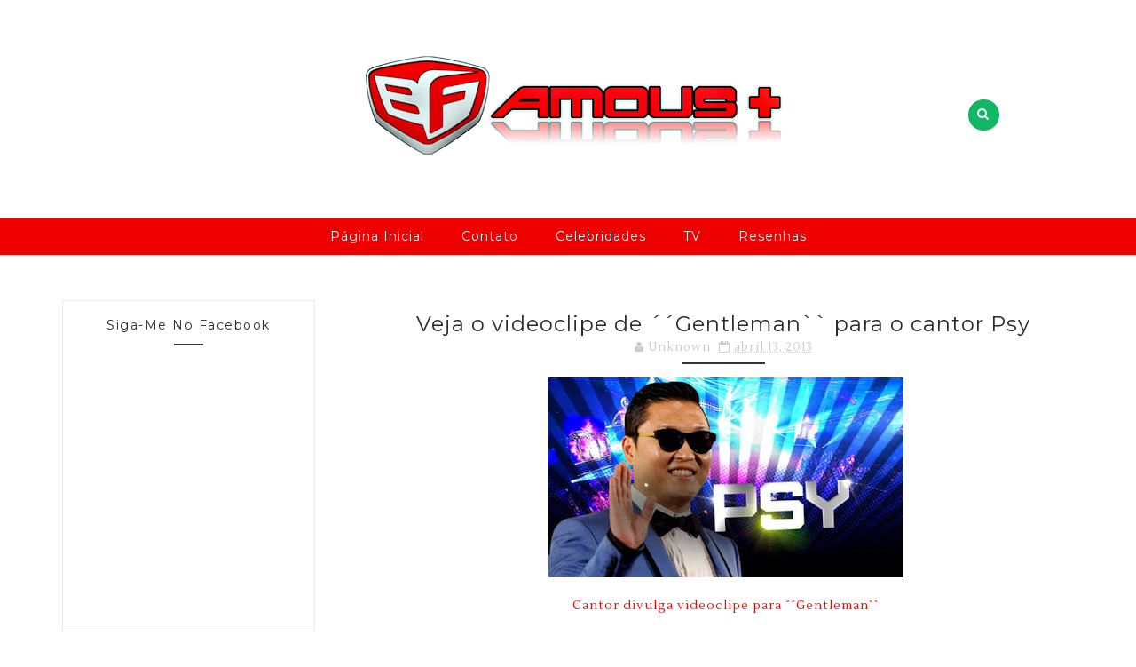

--- FILE ---
content_type: text/html; charset=utf-8
request_url: https://www.google.com/recaptcha/api2/aframe
body_size: 255
content:
<!DOCTYPE HTML><html><head><meta http-equiv="content-type" content="text/html; charset=UTF-8"></head><body><script nonce="K6Co4cdCa2pJ_q8ukQ-T6w">/** Anti-fraud and anti-abuse applications only. See google.com/recaptcha */ try{var clients={'sodar':'https://pagead2.googlesyndication.com/pagead/sodar?'};window.addEventListener("message",function(a){try{if(a.source===window.parent){var b=JSON.parse(a.data);var c=clients[b['id']];if(c){var d=document.createElement('img');d.src=c+b['params']+'&rc='+(localStorage.getItem("rc::a")?sessionStorage.getItem("rc::b"):"");window.document.body.appendChild(d);sessionStorage.setItem("rc::e",parseInt(sessionStorage.getItem("rc::e")||0)+1);localStorage.setItem("rc::h",'1768401762902');}}}catch(b){}});window.parent.postMessage("_grecaptcha_ready", "*");}catch(b){}</script></body></html>

--- FILE ---
content_type: text/javascript;charset=UTF-8
request_url: https://whos.amung.us/pingjs/?k=vxgodvmjbvbi&t=Veja%20o%20videoclipe%20de%20%C2%B4%C2%B4Gentleman%60%60%20para%20o%20cantor%20Psy%20-%20BFamous&c=s&x=https%3A%2F%2Fbfamous.blogspot.com%2F2013%2F04%2Fveja-o-videoclipe-de-gentleman-para-o.html&y=&a=0&d=2.025&v=27&r=6148
body_size: -112
content:
WAU_r_s('1','vxgodvmjbvbi',0);

--- FILE ---
content_type: text/javascript; charset=UTF-8
request_url: https://bfamous.blogspot.com/feeds/posts/default/-/musica?alt=json-in-script&callback=related_results_labels_thumbs&max-results=5
body_size: 12406
content:
// API callback
related_results_labels_thumbs({"version":"1.0","encoding":"UTF-8","feed":{"xmlns":"http://www.w3.org/2005/Atom","xmlns$openSearch":"http://a9.com/-/spec/opensearchrss/1.0/","xmlns$blogger":"http://schemas.google.com/blogger/2008","xmlns$georss":"http://www.georss.org/georss","xmlns$gd":"http://schemas.google.com/g/2005","xmlns$thr":"http://purl.org/syndication/thread/1.0","id":{"$t":"tag:blogger.com,1999:blog-6721851902422858091"},"updated":{"$t":"2024-11-08T11:56:45.901-03:00"},"category":[{"term":"musica"},{"term":"Tv"},{"term":"Séries"},{"term":"Record"},{"term":"britney spears"},{"term":"Android"},{"term":"bfamous"},{"term":"globo"},{"term":"Novela"},{"term":"sbt"},{"term":"Pretty Little Liars"},{"term":"band"},{"term":"Vidas em jogo"},{"term":"rede tv"},{"term":"Jogos"},{"term":"Audiencia"},{"term":"The Lying game"},{"term":"ios"},{"term":"Justin bieber"},{"term":"Momento do Android"},{"term":"consolidados"},{"term":"Dona xepa"},{"term":"Filmes"},{"term":"Rede Record"},{"term":"rihanna"},{"term":"Selena Gomez"},{"term":"Audiência"},{"term":"tecnologia"},{"term":"britney"},{"term":"videoclipe"},{"term":"Domingo de filmes"},{"term":"Lançamento"},{"term":"banda"},{"term":"Demi Lovato"},{"term":"Legendado"},{"term":"Prettt little liars"},{"term":"Show"},{"term":"miley cyrus"},{"term":"musica da semana"},{"term":"Ariana Grande"},{"term":"Katy perry"},{"term":"Record TV"},{"term":"Samsung"},{"term":"aplicativos"},{"term":"cantora"},{"term":"lady gaga"},{"term":"ooh la la"},{"term":"single"},{"term":"video"},{"term":"álbum"},{"term":"Beyoncé"},{"term":"Domingo"},{"term":"Música"},{"term":"boa audiência"},{"term":"celebridades"},{"term":"filme"},{"term":"iggy azalea"},{"term":"kesha"},{"term":"netflix"},{"term":"psy"},{"term":"vazou"},{"term":"Anitta"},{"term":"Brasil"},{"term":"Fifth Harmony"},{"term":"Game"},{"term":"Jogo"},{"term":"Kelly Clarkson"},{"term":"Manchester"},{"term":"Nick minaj"},{"term":"baixa audiencia"},{"term":"novo"},{"term":"paramore"},{"term":"performance"},{"term":"real time"},{"term":"A fazenda"},{"term":"Fox"},{"term":"Games"},{"term":"Mariah Carey"},{"term":"Nicole Scherzinger"},{"term":"Novidades"},{"term":"One direction"},{"term":"Reality"},{"term":"Rede Globo"},{"term":"Shakira"},{"term":"Taylor Swift"},{"term":"Will i am"},{"term":"aplicativo"},{"term":"avril lavigne"},{"term":"beyonce"},{"term":"billboard music awards"},{"term":"faixa"},{"term":"famosos"},{"term":"gameloft"},{"term":"google"},{"term":"jonas brothers"},{"term":"madonna"},{"term":"novelas"},{"term":"turnê"},{"term":"we can´t stop"},{"term":"2017"},{"term":"6"},{"term":"Ataque terrorista"},{"term":"Ator"},{"term":"Bon Appétit"},{"term":"Christina aguilera"},{"term":"Cinema"},{"term":"Eliana"},{"term":"Ellen DeGeneres"},{"term":"Fã"},{"term":"Gentleman"},{"term":"Instagram"},{"term":"Jessie J"},{"term":"Jornal da record"},{"term":"Maroon 5"},{"term":"Rebelde"},{"term":"Sucesso"},{"term":"TV Internacional"},{"term":"The Carrie Diaries"},{"term":"The voice"},{"term":"atualização"},{"term":"bitch"},{"term":"camila cabello"},{"term":"capa"},{"term":"clipe"},{"term":"estrela"},{"term":"exclusivo"},{"term":"facebook"},{"term":"gugu"},{"term":"liderança"},{"term":"motorola"},{"term":"nova musica"},{"term":"promocional"},{"term":"prévia"},{"term":"rita ora"},{"term":"rodrigo faro"},{"term":"the sims"},{"term":"the x factor"},{"term":"trailer"},{"term":"tv cultura"},{"term":"volta"},{"term":"your song"},{"term":"2013"},{"term":"4"},{"term":"A fazenda 6"},{"term":"Amor a vida"},{"term":"Anahi"},{"term":"Atriz"},{"term":"BTS"},{"term":"Bad Liar"},{"term":"Balanço geral"},{"term":"Bela e Scott em cannes"},{"term":"Bella Thorne"},{"term":"Bombou no bfamous"},{"term":"Briga"},{"term":"CBS"},{"term":"Camila cabelo em carreira solo"},{"term":"Cantor"},{"term":"Carpool Karaoke"},{"term":"Chained To The Rhythm"},{"term":"Charlie Brown Jr"},{"term":"Chis brown"},{"term":"Chris Brown"},{"term":"Coluna"},{"term":"Crazy kids"},{"term":"Ed Sheeran"},{"term":"Elenco"},{"term":"Emissoras"},{"term":"França"},{"term":"Game Of thrones"},{"term":"Golden Globes"},{"term":"Hacker"},{"term":"I am the britney jean"},{"term":"Inglaterra"},{"term":"Jake Bugg"},{"term":"Jennifer Lopez"},{"term":"José Do Egito"},{"term":"Justin Timberlake"},{"term":"Lenovo"},{"term":"Maite Perroni"},{"term":"Manifestos"},{"term":"Mortes"},{"term":"Moto x"},{"term":"Parceria"},{"term":"Participação"},{"term":"Patricia Abravanel"},{"term":"Peolple like us"},{"term":"Pink"},{"term":"Plus"},{"term":"Premiação"},{"term":"Real racing 3"},{"term":"Recorde"},{"term":"Resenhas"},{"term":"Resumo semanal"},{"term":"Resumos da TV"},{"term":"Scott Disick"},{"term":"Sexo"},{"term":"Silvio Santos"},{"term":"Série"},{"term":"Teste"},{"term":"The sims 4"},{"term":"Uol"},{"term":"Witness"},{"term":"american idol"},{"term":"apple"},{"term":"atores"},{"term":"baixa"},{"term":"bateria"},{"term":"billboard"},{"term":"bomba"},{"term":"britney bitch"},{"term":"capitulo 17"},{"term":"casamento"},{"term":"chorão"},{"term":"crying in the club"},{"term":"detalhada"},{"term":"disney"},{"term":"diário"},{"term":"drake"},{"term":"dublagem"},{"term":"dungeon"},{"term":"dungeon hunter"},{"term":"dungeon hunter 4"},{"term":"ea games"},{"term":"entrevista"},{"term":"eua"},{"term":"explosão"},{"term":"feat"},{"term":"galaxy note"},{"term":"galaxy s4"},{"term":"gangstar Vegas"},{"term":"glee"},{"term":"gratis"},{"term":"idolos kids"},{"term":"internacional"},{"term":"jornalista"},{"term":"lançado"},{"term":"las vegas"},{"term":"liam payne"},{"term":"live"},{"term":"longa"},{"term":"mais você"},{"term":"mexico"},{"term":"mobile"},{"term":"mudanças"},{"term":"music video"},{"term":"musicas"},{"term":"média do dia"},{"term":"nova"},{"term":"novo single"},{"term":"oficial"},{"term":"polemica"},{"term":"pop"},{"term":"prévias"},{"term":"real racing"},{"term":"resumo dia 24"},{"term":"review"},{"term":"saudades"},{"term":"scream and shout"},{"term":"shows"},{"term":"switch"},{"term":"the sims 3"},{"term":"twitter"},{"term":"ubisoft"},{"term":"vice"},{"term":"vice lider"},{"term":"xuxa"},{"term":"àlbum"},{"term":"\"Apocalipse\""},{"term":"\"Belaventura\""},{"term":"#AbaixoRedeGloboPovoNaoébobo"},{"term":"+"},{"term":"10 milhões"},{"term":"100"},{"term":"2014"},{"term":"21"},{"term":"3"},{"term":"30 seconds to mars"},{"term":"30\/12"},{"term":"30h3"},{"term":"4shared"},{"term":"4x01"},{"term":"4x01."},{"term":"4x02"},{"term":"4x03"},{"term":"4x13"},{"term":"5 Motivos para você assinar o NETFLIX"},{"term":"7b"},{"term":"A"},{"term":"A fazenda 5"},{"term":"A fazenda de verão"},{"term":"A liars guide to rosewood"},{"term":"A vida secreta de uma adolescente americana"},{"term":"Adele"},{"term":"Afastamento"},{"term":"Agressão"},{"term":"Alemanha"},{"term":"Alerta"},{"term":"Algumas mudanças do novo Dirty Dancing"},{"term":"Alicia Keys"},{"term":"Amanda Bynes"},{"term":"America ferrera"},{"term":"Ana Paula Padrão"},{"term":"Androis"},{"term":"Angry Birds -Star Wars"},{"term":"Angry birds"},{"term":"Anitta no Jimmy Fallon"},{"term":"Aniversario"},{"term":"Anne of green gables"},{"term":"Análise do clipe"},{"term":"Aplicativod"},{"term":"Apresentadora"},{"term":"Aptoide"},{"term":"Ariana"},{"term":"As banquelas"},{"term":"Asphalt 7"},{"term":"Assista"},{"term":"Astro - Gerenciador de arquivos"},{"term":"Até que a sorte nos separe"},{"term":"Audio"},{"term":"Avatar"},{"term":"Avril"},{"term":"Avril leva susto"},{"term":"Awkward"},{"term":"Axl rose"},{"term":"BH"},{"term":"BRIT Awards"},{"term":"Bad blood"},{"term":"Baixar"},{"term":"Balacobaco"},{"term":"Batille"},{"term":"Belaventura"},{"term":"Bele Horizonte"},{"term":"Bella Thorne com Scott Disick"},{"term":"Bella Thorne na frança"},{"term":"Bfamous Critica"},{"term":"BfamousPlus"},{"term":"Bianca Reinaldi"},{"term":"Bissexual"},{"term":"BitTorrent"},{"term":"Bla"},{"term":"BlackBerry"},{"term":"Blitz Brigade"},{"term":"Bolha de cancelamento"},{"term":"Bombou no bfamous+"},{"term":"Bon jovi"},{"term":"Brasileiro"},{"term":"Brasileiros"},{"term":"Britney Live in concert"},{"term":"Britney no festival"},{"term":"Broken"},{"term":"Bruno Mars"},{"term":"Buenas noches"},{"term":"Bárbara evans"},{"term":"Cal Weathers"},{"term":"Calypso"},{"term":"Calypso.Joela"},{"term":"Camila Cabelo"},{"term":"Cancelados"},{"term":"Cancelamento"},{"term":"Cannes"},{"term":"Cansada"},{"term":"Capricho"},{"term":"Carly rae jepsen"},{"term":"Carreira"},{"term":"Carreira solo"},{"term":"Carros 3"},{"term":"Carrossel"},{"term":"Cars 3"},{"term":"Carta para Chris Cornell"},{"term":"Celulares"},{"term":"Champion"},{"term":"Channel Oberlin"},{"term":"Cher"},{"term":"Chistian Chávez"},{"term":"Chloe Bartoli"},{"term":"Chrid Cornell"},{"term":"Christian Chávez"},{"term":"Cidade alerta"},{"term":"Cine Aventura"},{"term":"Ciritica"},{"term":"Claudia Leite"},{"term":"Clean Master"},{"term":"Clima"},{"term":"Clima Tenso"},{"term":"Come and get it"},{"term":"Comemoração de casamento"},{"term":"DC"},{"term":"DJ"},{"term":"Dancing Brasil"},{"term":"Dangerous Woman Tour"},{"term":"Daniela mercury"},{"term":"Dark Horse"},{"term":"David bowie"},{"term":"De volta"},{"term":"Despacito"},{"term":"Destiny´s child"},{"term":"Digital Distortion"},{"term":"Dirty Dancing"},{"term":"Dirty Dancing Remake"},{"term":"Divas pop"},{"term":"Doce lar"},{"term":"Domingos"},{"term":"Duvidosa"},{"term":"EA"},{"term":"Eclipse de Luna"},{"term":"Ela é o diabo"},{"term":"Elton Jhon"},{"term":"Em seu lugar"},{"term":"Emily"},{"term":"Eminem"},{"term":"Emma Roberts"},{"term":"Encontra as escuras"},{"term":"Encontro com Fátima Bwrnardes"},{"term":"Encontro de Maddona e Zac"},{"term":"Enrolation"},{"term":"Escrava Isaura"},{"term":"Escrava branca"},{"term":"Escrava mãe"},{"term":"Estados Unidos"},{"term":"Eu sei o que vocês fizeram no verão passado"},{"term":"Ex-BBB"},{"term":"Ex-Piloto"},{"term":"Facebook messenger"},{"term":"Felicidades"},{"term":"Fergie"},{"term":"Files"},{"term":"Filme regravado"},{"term":"Fim do Fifth Harmony"},{"term":"Finlândia"},{"term":"Flávio Ricco"},{"term":"Foo figters"},{"term":"Fora da TV"},{"term":"Foto"},{"term":"Fruit Ninja"},{"term":"Fun"},{"term":"Funkeiro"},{"term":"Férias ao sol"},{"term":"Game Of Thrones episódios"},{"term":"Game Of Thrones fim"},{"term":"Garota Mimada"},{"term":"Gestor de paginas (facebook)"},{"term":"Girl On fire"},{"term":"Girls Aloud"},{"term":"Give me all your luuvin"},{"term":"Glimpse"},{"term":"Gloria Perez"},{"term":"Gma"},{"term":"Good morning America"},{"term":"Gospel"},{"term":"Got talent Brasil"},{"term":"Grammy Awards"},{"term":"Grand theft auto :vice city"},{"term":"Gravidez"},{"term":"Grey's Anatomy"},{"term":"Gru - O maldiposto"},{"term":"Guns N´s roses"},{"term":"Gustavo Lima"},{"term":"HBO"},{"term":"Halo da Beyoncé"},{"term":"Halsey"},{"term":"Halsey parceria"},{"term":"Hashtag"},{"term":"Heart attack"},{"term":"Hey brother"},{"term":"Homenagem vitimas"},{"term":"IHeart Radio"},{"term":"Internacionais"},{"term":"Internautas"},{"term":"James Corden"},{"term":"Jetpack Joyride"},{"term":"Jimmy Kimmel"},{"term":"Joelma"},{"term":"Jon bon jovi"},{"term":"Jornal"},{"term":"Jota Quest"},{"term":"Justin"},{"term":"Justin Bieber Gay"},{"term":"Justin cantando Despacito"},{"term":"K-pop"},{"term":"Kanye West"},{"term":"Kelly osbourne"},{"term":"Kim Kardashian"},{"term":"Kim e Kanye três anos"},{"term":"Kourtney Kardashian"},{"term":"Lana Del Rey"},{"term":"Latino"},{"term":"Lauren Jauregui"},{"term":"Lauren em carreira solo"},{"term":"Legalmente Loira"},{"term":"Legendarios"},{"term":"Liam carreira solo"},{"term":"Liars"},{"term":"Lil wayne"},{"term":"Lily Allen"},{"term":"Lindsay Lohan"},{"term":"Lindsay Lohan 2017"},{"term":"Lindsay Lohan em Cannes"},{"term":"Lindsay novo filme"},{"term":"Lindsay trabalhos"},{"term":"Lista dos mais sexy"},{"term":"Lorde"},{"term":"Love somebody ."},{"term":"Lua de Cristal"},{"term":"Lupita Nyong'o"},{"term":"MC biel"},{"term":"MC biel proibido na Globo"},{"term":"Madfinger games"},{"term":"Madonna tocou Zac"},{"term":"Maior"},{"term":"Mais Um besteirol Ao extremo"},{"term":"Malibu"},{"term":"Marcelo Rezende"},{"term":"Marcos Harter"},{"term":"Marido por acaso"},{"term":"Mark Zuckeberg"},{"term":"Mark Zuckeberg cita Beyoncé"},{"term":"Mark Zuckeberg e Beyoncé"},{"term":"Mark Zuckeberg melhor música da Beyoncé"},{"term":"Materia"},{"term":"Mercado livre"},{"term":"Metallica"},{"term":"Michael Jackson"},{"term":"Miley Cyrus  rouboua cena"},{"term":"Miley inspired"},{"term":"Mini"},{"term":"Minissérie"},{"term":"Moda"},{"term":"Modulares"},{"term":"Montagem"},{"term":"Moto"},{"term":"Moto Z"},{"term":"Musica volume EQ"},{"term":"Musica.Lady gaga"},{"term":"Myah marie"},{"term":"Música Espanhol"},{"term":"Músicas"},{"term":"NBC"},{"term":"Nasceu"},{"term":"New girl"},{"term":"Nicki Minaj"},{"term":"Nimbuzz"},{"term":"Noel Gallagher"},{"term":"Nova temporada de Game Of thrones"},{"term":"Novo bfamous"},{"term":"Novos"},{"term":"Novos quadros"},{"term":"O Rico e o Lazáro"},{"term":"O massacre da Serra elétrica"},{"term":"Olhos famintos"},{"term":"Opera mobile browser"},{"term":"Os dez mandamentos"},{"term":"Oscar"},{"term":"PLL"},{"term":"Palco Mp3"},{"term":"Panico na band"},{"term":"Paradas"},{"term":"Paris"},{"term":"Paris Hilton"},{"term":"Pascoa"},{"term":"Perfect piano"},{"term":"Performance do Liam"},{"term":"Performance no Jimmy Fallon"},{"term":"Perfume"},{"term":"Peões"},{"term":"Pica pau"},{"term":"Pitbull"},{"term":"Polônia"},{"term":"Premiações"},{"term":"Principe William"},{"term":"Programa Da tarde"},{"term":"Programa da Eliana"},{"term":"Programas"},{"term":"Promo"},{"term":"Pronta para amar"},{"term":"Prévio"},{"term":"Quadros"},{"term":"Quebrando Regras 2"},{"term":"Querido john"},{"term":"Rabo de arraia"},{"term":"Rainha dos baixinhos"},{"term":"Rapper"},{"term":"Ratinho"},{"term":"Razoável"},{"term":"Record Dona Xepa"},{"term":"Rede Glovo"},{"term":"Relação de Scott com Bella"},{"term":"Relâmpago McQuenn"},{"term":"Remix"},{"term":"Renovação"},{"term":"Reprise"},{"term":"Resumos de novela"},{"term":"Rihanna Movies"},{"term":"Rihanna no cinema"},{"term":"Riptide Gp"},{"term":"Rita Ora Girls"},{"term":"Roberto Justus"},{"term":"Rock"},{"term":"Rock Story"},{"term":"Rock in rio"},{"term":"Rod  Stewart"},{"term":"Rouge"},{"term":"Rubens Barrichello"},{"term":"Rumores"},{"term":"Ryan Gosling"},{"term":"S5"},{"term":"SIngapura"},{"term":"Salva Jorge"},{"term":"San andreas"},{"term":"Santa Maria"},{"term":"Santa ceia"},{"term":"Saramandaia"},{"term":"Scream Queens"},{"term":"Screncast |Video Recorder"},{"term":"Segurança"},{"term":"Segurança Nacional"},{"term":"Segurança reforçada"},{"term":"Sele"},{"term":"Selena gome"},{"term":"Selena gomez e the weeknd"},{"term":"Sem Legenda"},{"term":"Serviço de stream"},{"term":"Sexy"},{"term":"Shadowngun deadzone"},{"term":"Shakira em Miami"},{"term":"Show beneficente da Ariana Grande"},{"term":"Show do dilplo"},{"term":"Simpsons"},{"term":"Sims mobile"},{"term":"Singer"},{"term":"Single inédito"},{"term":"Sly"},{"term":"Smurfs 2"},{"term":"Snapdragon"},{"term":"Sneak Peek"},{"term":"Snoop dogg"},{"term":"Socialite"},{"term":"Solo"},{"term":"Sonic The hedgehog"},{"term":"Sp"},{"term":"Sping Breakers"},{"term":"Spring Breakers"},{"term":"Sprinkle"},{"term":"Stars dance"},{"term":"Stay"},{"term":"Steve Aoki"},{"term":"Strangers"},{"term":"SuperGNES"},{"term":"Susto"},{"term":"Séries e filmes Originais"},{"term":"Sétima temporada"},{"term":"Sétima temporada de game of thrones"},{"term":"TV Fechada"},{"term":"TVm"},{"term":"Teclado SwiftKey"},{"term":"Tecmologia"},{"term":"Terrível episódio"},{"term":"Tetris"},{"term":"Tetris Blitz"},{"term":"The Big Bang Theory"},{"term":"The Good Wife"},{"term":"The Secret Life of the American Teenager"},{"term":"The monster"},{"term":"The sims -Free Play"},{"term":"The wanted"},{"term":"Ticiane Pinheiro"},{"term":"Tom Holland"},{"term":"Tom o gato falante"},{"term":"Top Social Artist"},{"term":"Trailer Game of Thrones"},{"term":"Trailer oficial"},{"term":"True Love"},{"term":"TubeMate"},{"term":"Tulisa Contostavlos"},{"term":"Tumblr"},{"term":"Tú y yo"},{"term":"U.K"},{"term":"Ugly Betty"},{"term":"Ugly betty reunion"},{"term":"Ultimo episodio"},{"term":"Unbreakable Kimmy Schmidt"},{"term":"Vampire Weekend"},{"term":"Vegas"},{"term":"Vera Fischer"},{"term":"Vh1"},{"term":"Vicky"},{"term":"Victoria Beckham"},{"term":"Vida"},{"term":"Video promocional"},{"term":"Videos"},{"term":"Vídeo"},{"term":"Wanessa"},{"term":"Weekend Festival"},{"term":"WhatsApp"},{"term":"Whitney houston"},{"term":"Wild Blood"},{"term":"Wings Tour"},{"term":"Witches Of east end"},{"term":"Witness tour"},{"term":"Wordpress"},{"term":"Work Btich"},{"term":"Youtuber"},{"term":"Zac Efron"},{"term":"a lei é para todos"},{"term":"a liga da justiça"},{"term":"a proposta"},{"term":"adam levine"},{"term":"adaptção"},{"term":"adobe air"},{"term":"adolescentes"},{"term":"adriane galisteu"},{"term":"adultos"},{"term":"aguinaldo silva"},{"term":"album"},{"term":"alerta de segurança."},{"term":"alternativo."},{"term":"alto valor"},{"term":"amanhecer parte 2"},{"term":"amanhã"},{"term":"amazing spider-man"},{"term":"america do norte"},{"term":"amybeth McNulty"},{"term":"ana hickman"},{"term":"ana maria braga"},{"term":"android 5.0.recorde"},{"term":"angelis"},{"term":"angry birds space"},{"term":"animais"},{"term":"anitta em nova york"},{"term":"anne"},{"term":"anne with an e"},{"term":"anos"},{"term":"antes"},{"term":"antivirusmphotoshop"},{"term":"ao vivo"},{"term":"aos palcos"},{"term":"aparelhos"},{"term":"aposentar"},{"term":"aposta"},{"term":"app"},{"term":"appgratis"},{"term":"apresentação na ellen degeneres"},{"term":"artista do ano"},{"term":"artistas"},{"term":"ary fontoura"},{"term":"as branquelas"},{"term":"asphalt 8"},{"term":"assistir unbreakable kimmy"},{"term":"ataso"},{"term":"atitudes"},{"term":"atriz Lindsay Lohan"},{"term":"atrizes"},{"term":"audiencia."},{"term":"audincia boa"},{"term":"automatch"},{"term":"avg"},{"term":"avicii"},{"term":"batgirl"},{"term":"batman"},{"term":"battery"},{"term":"battey saver"},{"term":"beats"},{"term":"bebê"},{"term":"beijo"},{"term":"bem massa"},{"term":"ben affleck"},{"term":"bianca rinaldi"},{"term":"big a"},{"term":"biometria"},{"term":"bitch better have my money"},{"term":"bladeslinger"},{"term":"blake shelton"},{"term":"blog"},{"term":"boa"},{"term":"bobby brown"},{"term":"bons índices"},{"term":"brasil tv"},{"term":"britanico"},{"term":"britney live in super nowl"},{"term":"britney speras"},{"term":"britânicas"},{"term":"buzzfeed"},{"term":"cabeça"},{"term":"cancelada"},{"term":"cantoras"},{"term":"capitulo 1"},{"term":"capitulo 10"},{"term":"capitulo 11"},{"term":"capitulo 12"},{"term":"capitulo 13"},{"term":"capitulo 14"},{"term":"capitulo 15"},{"term":"capitulo 16"},{"term":"capitulo 18"},{"term":"capitulo 2"},{"term":"capitulo 3"},{"term":"capitulo 4"},{"term":"capitulo 5"},{"term":"capitulo 6"},{"term":"capitulo 7"},{"term":"capitulo 8"},{"term":"capitulo 9"},{"term":"caro"},{"term":"carta emocionante"},{"term":"cedo"},{"term":"celulites"},{"term":"chantaje"},{"term":"chiquititas"},{"term":"chrome"},{"term":"cirurgião"},{"term":"clipe novo"},{"term":"collider"},{"term":"colunas"},{"term":"come e get in"},{"term":"comickbook"},{"term":"comodidade"},{"term":"completo"},{"term":"condenação"},{"term":"confira"},{"term":"confirmada"},{"term":"confirmados"},{"term":"consolidado"},{"term":"conteúdo gigantesco"},{"term":"contratada"},{"term":"cool for the summer"},{"term":"crianças"},{"term":"critica"},{"term":"curta"},{"term":"cut the rope"},{"term":"cyberbully"},{"term":"damian"},{"term":"dan kwan"},{"term":"daniel scheinert"},{"term":"danilo gentili"},{"term":"dança"},{"term":"dançarinos"},{"term":"dead trigger 2"},{"term":"demi"},{"term":"demi novo"},{"term":"demitido"},{"term":"desanimada"},{"term":"descomplicado"},{"term":"desventuras em série"},{"term":"dia 24"},{"term":"dinheiro"},{"term":"diretor"},{"term":"discussão"},{"term":"documentario"},{"term":"dolphin browser"},{"term":"drogas"},{"term":"dvd"},{"term":"década"},{"term":"easy battery saver"},{"term":"economico"},{"term":"economizar"},{"term":"economizar."},{"term":"edição"},{"term":"el dorado"},{"term":"eletrônicos"},{"term":"ellen"},{"term":"emissora"},{"term":"enquete"},{"term":"entretenimento"},{"term":"epic"},{"term":"epic reino secreto"},{"term":"epsxe"},{"term":"estudo"},{"term":"event"},{"term":"evolução"},{"term":"expectativa"},{"term":"explica"},{"term":"fabiola Gadelha"},{"term":"facilidade de acesso"},{"term":"faixa inédita"},{"term":"fala brasil"},{"term":"fernando pessoa"},{"term":"festivais"},{"term":"fifa 12"},{"term":"figurino"},{"term":"filha"},{"term":"filho"},{"term":"filme DC"},{"term":"filme ugly betty"},{"term":"fim"},{"term":"final"},{"term":"final de Game Of Thrones"},{"term":"finalizada"},{"term":"firefox"},{"term":"first time"},{"term":"flagship"},{"term":"flappy bird"},{"term":"fones de ouvido"},{"term":"football"},{"term":"fotebol"},{"term":"fotos"},{"term":"foxsports"},{"term":"franquia"},{"term":"free play"},{"term":"friends"},{"term":"funk"},{"term":"fácil"},{"term":"fãs"},{"term":"gabi quase proibida"},{"term":"gadgets"},{"term":"gal gadot"},{"term":"galaxy s5"},{"term":"galaxy s7"},{"term":"galaxy s8"},{"term":"gangsatr vegas"},{"term":"gasto exagerado"},{"term":"gif"},{"term":"gilmar mendes"},{"term":"gimme more"},{"term":"gmail"},{"term":"goiânia"},{"term":"google search"},{"term":"grade"},{"term":"grammy awards 2015"},{"term":"gratuito"},{"term":"gravação"},{"term":"gravação secreta"},{"term":"grupo"},{"term":"gta"},{"term":"gyalchester"},{"term":"habeas corpus"},{"term":"halloween"},{"term":"halo"},{"term":"harry styles"},{"term":"hoje"},{"term":"hoje em dia"},{"term":"homem"},{"term":"homem-aranha"},{"term":"i love rock n roll"},{"term":"identidade"},{"term":"iggy iggz"},{"term":"impedida"},{"term":"impressões"},{"term":"in the lonely hour"},{"term":"indicado ao grammy"},{"term":"indireta"},{"term":"informações"},{"term":"injustice 2"},{"term":"invasão hacker"},{"term":"iron man"},{"term":"i´m slave 4 u"},{"term":"jamie lynn spears"},{"term":"jbs"},{"term":"jhonny depp"},{"term":"jif"},{"term":"jogando com o prazer"},{"term":"jogar"},{"term":"juan gabriel"},{"term":"justiça"},{"term":"know no better"},{"term":"lanterna"},{"term":"lança"},{"term":"lançamento."},{"term":"last goodbye"},{"term":"lava-jato"},{"term":"lay me down"},{"term":"legal"},{"term":"leitor de digitais"},{"term":"let the maid go"},{"term":"leticia spiller"},{"term":"lg"},{"term":"liberar"},{"term":"lider"},{"term":"liderando"},{"term":"lollipop"},{"term":"luciana liveiro"},{"term":"luciano huck"},{"term":"lula"},{"term":"lyp sync battle"},{"term":"maconha"},{"term":"mais sexy"},{"term":"making of"},{"term":"manifestações"},{"term":"marilia gabriela"},{"term":"mauro Tagliaferri"},{"term":"maxima"},{"term":"maxis"},{"term":"melhor da semana"},{"term":"melhor música"},{"term":"melhoras"},{"term":"mentirosa"},{"term":"messenger"},{"term":"mexicano"},{"term":"michel temer"},{"term":"michey mouse club"},{"term":"minecraft"},{"term":"mini paola bracho"},{"term":"ministro do STF"},{"term":"miss movin`on"},{"term":"modern comabt 5"},{"term":"mona"},{"term":"monica iozzi"},{"term":"morte"},{"term":"moto c"},{"term":"moto c plus"},{"term":"moto e"},{"term":"moto g"},{"term":"mtv"},{"term":"mulher-maravilha"},{"term":"musica nova"},{"term":"mês"},{"term":"música inspired da Miley"},{"term":"nada"},{"term":"negociador da sky"},{"term":"netflix unbreakable kimmy"},{"term":"nnibuzz"},{"term":"nokia"},{"term":"nota"},{"term":"note edge"},{"term":"nova história"},{"term":"nova york"},{"term":"novidade"},{"term":"novo clipe"},{"term":"novo recurso"},{"term":"novo álbum"},{"term":"o amor pode dar certo"},{"term":"o bicho vai pegar"},{"term":"o melhor do brasil"},{"term":"oitava temporada"},{"term":"orange is the new black"},{"term":"otimo"},{"term":"outlook"},{"term":"outros"},{"term":"pac-man"},{"term":"paola bracho"},{"term":"paquitas"},{"term":"paradinha"},{"term":"payne novo álbum"},{"term":"país"},{"term":"pedro"},{"term":"peitos"},{"term":"people like us"},{"term":"pepsi"},{"term":"perde"},{"term":"performance surpresa"},{"term":"petição"},{"term":"pharrell williams"},{"term":"photo editor"},{"term":"piece of me show"},{"term":"piranha 2"},{"term":"piratas do caribe"},{"term":"pirate bay"},{"term":"play tennis"},{"term":"playback"},{"term":"policia federal"},{"term":"polêmica"},{"term":"pop teen"},{"term":"porchat"},{"term":"posts"},{"term":"pou"},{"term":"premio"},{"term":"presidente"},{"term":"pretty girls"},{"term":"preço"},{"term":"preço do Netflix"},{"term":"prince of persia"},{"term":"princesa do pop"},{"term":"problemas familiares"},{"term":"produtor"},{"term":"produção"},{"term":"programa"},{"term":"programa silvio santos"},{"term":"proibição"},{"term":"projac"},{"term":"promo single"},{"term":"pronuncia"},{"term":"puffin browser"},{"term":"quantos episódios faltam para acabar"},{"term":"quarta-feira"},{"term":"quase liderou"},{"term":"queimadura"},{"term":"ram smart tutor"},{"term":"rapido"},{"term":"rapper quavo"},{"term":"raspa"},{"term":"rbd"},{"term":"realizar sonhos"},{"term":"realização de sonho"},{"term":"reapresentação"},{"term":"reações"},{"term":"recnov"},{"term":"rede social"},{"term":"redução de preços"},{"term":"refilmado"},{"term":"reino escondido"},{"term":"reino unido"},{"term":"rela football 2013"},{"term":"relacionamento"},{"term":"relacionamento lésbico"},{"term":"residencia"},{"term":"resolva contas"},{"term":"revelada"},{"term":"revoluçao"},{"term":"ricos"},{"term":"rihanna clipe novo"},{"term":"rumores nova música"},{"term":"sabados"},{"term":"saida"},{"term":"saiem"},{"term":"salvar"},{"term":"sam na ellen degeneres"},{"term":"sam smith"},{"term":"sammobile"},{"term":"sammy"},{"term":"saturday night live"},{"term":"season"},{"term":"segunda temporada"},{"term":"selena desmente rumores"},{"term":"separação"},{"term":"sequesto"},{"term":"sequência"},{"term":"setima temporada"},{"term":"sexo oposto"},{"term":"sexta-feira"},{"term":"shade"},{"term":"shadowgun"},{"term":"shazam"},{"term":"shine it on"},{"term":"simba"},{"term":"single da anitta"},{"term":"single solo"},{"term":"sistema"},{"term":"slow down"},{"term":"snewak peek"},{"term":"song"},{"term":"sonic"},{"term":"sony"},{"term":"spotify"},{"term":"subiu"},{"term":"subway surfers"},{"term":"suiça"},{"term":"super bowl"},{"term":"super bowl 2016"},{"term":"super bowl britney"},{"term":"super-heroina"},{"term":"surpresa"},{"term":"suspensa"},{"term":"swish swish"},{"term":"série vai terminar"},{"term":"take off"},{"term":"tatuagem"},{"term":"tecmundo"},{"term":"temple run oz"},{"term":"temporada"},{"term":"tempos"},{"term":"terceira temporada"},{"term":"the hollywood report"},{"term":"the sims 2"},{"term":"the sims 4 vida em familia"},{"term":"the sims free play"},{"term":"the sims gerações"},{"term":"the sims mobile"},{"term":"the weeknd compoe para selena"},{"term":"topo"},{"term":"torna"},{"term":"tragédia"},{"term":"trechos"},{"term":"trilha sonora"},{"term":"turne"},{"term":"tv fama"},{"term":"tv gazeta"},{"term":"tweetings for twitter"},{"term":"twenty one pilots"},{"term":"uber"},{"term":"um casal quase perfeito 3"},{"term":"unreleased"},{"term":"up in the air"},{"term":"usa"},{"term":"usica"},{"term":"vazamento"},{"term":"vector"},{"term":"velozes e furiosos"},{"term":"vendas"},{"term":"vice liderança"},{"term":"videoclpie"},{"term":"viral"},{"term":"vitimas de manchester"},{"term":"viúva de Chris cornell"},{"term":"voltou"},{"term":"vítimas de Manchester"},{"term":"wattpad"},{"term":"waya"},{"term":"web"},{"term":"werk"},{"term":"will"},{"term":"windows phone."},{"term":"x factor"},{"term":"xou da xuxa"},{"term":"yahoo mail"},{"term":"youtube"},{"term":"zack snyder"},{"term":"´Can't Remember To Forget You"},{"term":"´´Todo mundo em panico 5``"},{"term":"ótima"}],"title":{"type":"text","$t":"BFamous"},"subtitle":{"type":"html","$t":""},"link":[{"rel":"http://schemas.google.com/g/2005#feed","type":"application/atom+xml","href":"https:\/\/bfamous.blogspot.com\/feeds\/posts\/default"},{"rel":"self","type":"application/atom+xml","href":"https:\/\/www.blogger.com\/feeds\/6721851902422858091\/posts\/default\/-\/musica?alt=json-in-script\u0026max-results=5"},{"rel":"alternate","type":"text/html","href":"https:\/\/bfamous.blogspot.com\/search\/label\/musica"},{"rel":"hub","href":"http://pubsubhubbub.appspot.com/"},{"rel":"next","type":"application/atom+xml","href":"https:\/\/www.blogger.com\/feeds\/6721851902422858091\/posts\/default\/-\/musica\/-\/musica?alt=json-in-script\u0026start-index=6\u0026max-results=5"}],"author":[{"name":{"$t":"Anonymous"},"uri":{"$t":"http:\/\/www.blogger.com\/profile\/01220138859597557836"},"email":{"$t":"noreply@blogger.com"},"gd$image":{"rel":"http://schemas.google.com/g/2005#thumbnail","width":"16","height":"16","src":"https:\/\/img1.blogblog.com\/img\/b16-rounded.gif"}}],"generator":{"version":"7.00","uri":"http://www.blogger.com","$t":"Blogger"},"openSearch$totalResults":{"$t":"180"},"openSearch$startIndex":{"$t":"1"},"openSearch$itemsPerPage":{"$t":"5"},"entry":[{"id":{"$t":"tag:blogger.com,1999:blog-6721851902422858091.post-1668748270759113113"},"published":{"$t":"2017-05-19T11:52:00.000-03:00"},"updated":{"$t":"2017-05-19T11:52:06.233-03:00"},"category":[{"scheme":"http://www.blogger.com/atom/ns#","term":"capa"},{"scheme":"http://www.blogger.com/atom/ns#","term":"musica"},{"scheme":"http://www.blogger.com/atom/ns#","term":"nova musica"},{"scheme":"http://www.blogger.com/atom/ns#","term":"rita ora"},{"scheme":"http://www.blogger.com/atom/ns#","term":"single"},{"scheme":"http://www.blogger.com/atom/ns#","term":"your song"}],"title":{"type":"text","$t":"Rita Ora lança capa do novo single, venha conferir"},"content":{"type":"html","$t":"\u003Cdiv dir=\"ltr\" style=\"text-align: left;\" trbidi=\"on\"\u003E\n\u003Cdiv class=\"separator\" style=\"clear: both; text-align: center;\"\u003E\n\u003Ca href=\"https:\/\/blogger.googleusercontent.com\/img\/b\/R29vZ2xl\/AVvXsEi4Y38v48HcRWBzRz2n2ar6DT__3SF7r6P-w8eb9p2F6mBXFdSTG6juLNlwpUEPbHR72I0zoavdvsS6dNkqqNz16ZcQW42ICmBq1JrTcjMZdzpth8T-tLKzXkJhcQRtkDjLbpnWwg3rzkY\/s1600\/rs-13647-20131202-ritaora-x1800-1386026084.jpg\" imageanchor=\"1\" style=\"margin-left: 1em; margin-right: 1em;\"\u003E\u003Cimg border=\"0\" height=\"210\" src=\"https:\/\/blogger.googleusercontent.com\/img\/b\/R29vZ2xl\/AVvXsEi4Y38v48HcRWBzRz2n2ar6DT__3SF7r6P-w8eb9p2F6mBXFdSTG6juLNlwpUEPbHR72I0zoavdvsS6dNkqqNz16ZcQW42ICmBq1JrTcjMZdzpth8T-tLKzXkJhcQRtkDjLbpnWwg3rzkY\/s400\/rs-13647-20131202-ritaora-x1800-1386026084.jpg\" width=\"400\" \/\u003E\u003C\/a\u003E\u003C\/div\u003E\n\u003Cdiv class=\"separator\" style=\"clear: both; text-align: center;\"\u003E\n\u003Cb\u003ERita Ora retorna em breve para o cenário Pop\u003C\/b\u003E\u003C\/div\u003E\n\u003Cdiv class=\"separator\" style=\"clear: both; text-align: center;\"\u003E\n\u003Cbr \/\u003E\u003C\/div\u003E\nA cantora Rita Ora vai retornar aos palcos em breve, a loira vai lançar a música \"Your Song\", ela divulgou a capa do novo single, a faixa foi composta por Ed Sheeran, e será lançada no dia 26 de Maio.\u003Cbr \/\u003E\n\u003Cbr \/\u003E\nEstá canção será o carro-chefe do novo álbum de Rita, que ainda não tem um nome divulgado e nem previsão de lançamento.\u003Cbr \/\u003E\n\u003Cbr \/\u003E\n\u003Cdiv class=\"separator\" style=\"clear: both; text-align: center;\"\u003E\n\u003Ca href=\"https:\/\/blogger.googleusercontent.com\/img\/b\/R29vZ2xl\/AVvXsEgyphVZeodSc9lqZpXXj5FeBBvg85q8vkS-NNqs5qecuIIjVmNeAIaKjbuJHQyld_XXDg7QRUR5ekBtubEpTkTY8wp6BTaaodP9-LkHlFGNpko8sn4bG9smxmSY7HAMvjHNtfbB1-xiUOo\/s1600\/120217w550.jpg\" imageanchor=\"1\" style=\"margin-left: 1em; margin-right: 1em;\"\u003E\u003Cimg border=\"0\" height=\"320\" src=\"https:\/\/blogger.googleusercontent.com\/img\/b\/R29vZ2xl\/AVvXsEgyphVZeodSc9lqZpXXj5FeBBvg85q8vkS-NNqs5qecuIIjVmNeAIaKjbuJHQyld_XXDg7QRUR5ekBtubEpTkTY8wp6BTaaodP9-LkHlFGNpko8sn4bG9smxmSY7HAMvjHNtfbB1-xiUOo\/s320\/120217w550.jpg\" width=\"318\" \/\u003E\u003C\/a\u003E\u003C\/div\u003E\n\u003Cbr \/\u003E\u003C\/div\u003E\n"},"link":[{"rel":"edit","type":"application/atom+xml","href":"https:\/\/www.blogger.com\/feeds\/6721851902422858091\/posts\/default\/1668748270759113113"},{"rel":"self","type":"application/atom+xml","href":"https:\/\/www.blogger.com\/feeds\/6721851902422858091\/posts\/default\/1668748270759113113"},{"rel":"alternate","type":"text/html","href":"https:\/\/bfamous.blogspot.com\/2017\/05\/rita-ora-lanca-capa-do-novo-single.html","title":"Rita Ora lança capa do novo single, venha conferir"}],"author":[{"name":{"$t":"Anonymous"},"uri":{"$t":"http:\/\/www.blogger.com\/profile\/01220138859597557836"},"email":{"$t":"noreply@blogger.com"},"gd$image":{"rel":"http://schemas.google.com/g/2005#thumbnail","width":"16","height":"16","src":"https:\/\/img1.blogblog.com\/img\/b16-rounded.gif"}}],"media$thumbnail":{"xmlns$media":"http://search.yahoo.com/mrss/","url":"https:\/\/blogger.googleusercontent.com\/img\/b\/R29vZ2xl\/AVvXsEi4Y38v48HcRWBzRz2n2ar6DT__3SF7r6P-w8eb9p2F6mBXFdSTG6juLNlwpUEPbHR72I0zoavdvsS6dNkqqNz16ZcQW42ICmBq1JrTcjMZdzpth8T-tLKzXkJhcQRtkDjLbpnWwg3rzkY\/s72-c\/rs-13647-20131202-ritaora-x1800-1386026084.jpg","height":"72","width":"72"}},{"id":{"$t":"tag:blogger.com,1999:blog-6721851902422858091.post-6603717298490485762"},"published":{"$t":"2017-05-19T11:20:00.000-03:00"},"updated":{"$t":"2017-05-19T11:20:45.234-03:00"},"category":[{"scheme":"http://www.blogger.com/atom/ns#","term":"chantaje"},{"scheme":"http://www.blogger.com/atom/ns#","term":"el dorado"},{"scheme":"http://www.blogger.com/atom/ns#","term":"musica"},{"scheme":"http://www.blogger.com/atom/ns#","term":"nada"},{"scheme":"http://www.blogger.com/atom/ns#","term":"Shakira"},{"scheme":"http://www.blogger.com/atom/ns#","term":"single"},{"scheme":"http://www.blogger.com/atom/ns#","term":"álbum"}],"title":{"type":"text","$t":"Shakira lança \"Nada\" seu novo single"},"content":{"type":"html","$t":"\u003Cdiv dir=\"ltr\" style=\"text-align: left;\" trbidi=\"on\"\u003E\n\u003Cdiv dir=\"ltr\" style=\"text-align: left;\" trbidi=\"on\"\u003E\n\u003Cdiv class=\"separator\" style=\"clear: both; text-align: center;\"\u003E\n\u003Ca href=\"https:\/\/blogger.googleusercontent.com\/img\/b\/R29vZ2xl\/AVvXsEjCG365y0QgM5hbipYb_wQm26Q_vLSogMoJmXrLkIroupwOQMera7mvmB4_j1pTq9-YDC52BaGKw_Wvcsa9rI43y05vsG16fEPkNSvT3P8i5iCCNeQXLanQeDUN1QBIKiZvhv_Krb61jaQ\/s1600\/shakira-post.jpg\" imageanchor=\"1\" style=\"margin-left: 1em; margin-right: 1em;\"\u003E\u003Cimg border=\"0\" height=\"248\" src=\"https:\/\/blogger.googleusercontent.com\/img\/b\/R29vZ2xl\/AVvXsEjCG365y0QgM5hbipYb_wQm26Q_vLSogMoJmXrLkIroupwOQMera7mvmB4_j1pTq9-YDC52BaGKw_Wvcsa9rI43y05vsG16fEPkNSvT3P8i5iCCNeQXLanQeDUN1QBIKiZvhv_Krb61jaQ\/s400\/shakira-post.jpg\" width=\"400\" \/\u003E\u003C\/a\u003E\u003C\/div\u003E\n\u003Cdiv class=\"separator\" style=\"clear: both; text-align: center;\"\u003E\n\u003Cb\u003ENovo single foi lançado\u003C\/b\u003E\u003C\/div\u003E\n\u003Cdiv class=\"separator\" style=\"clear: both; text-align: center;\"\u003E\n\u003Cbr \/\u003E\u003C\/div\u003E\nA cantora Latina, Shakira, divulgou seu novo single, intitulado \"Nada\". A canção é uma balada, sua letra ela diz que poderia ter todo o dinheiro e fama do mundo, mas se não tivesse o amor de seu homem, não teria nada.\u003Cbr \/\u003E\n\u003Cbr \/\u003E\nA música se junta as outras lançadas,\u0026nbsp;\u003Cspan style=\"color: #333333; font-family: \u0026quot;arial\u0026quot; , sans-serif; font-size: 14px;\"\u003E\"\u003C\/span\u003EChantaje (Feat. Maluma)\u003Cspan style=\"color: #333333; font-family: \u0026quot;arial\u0026quot; , sans-serif; font-size: 14px;\"\u003E\", \"\u003C\/span\u003ELa Bicicleta\u003Cspan style=\"color: #333333; font-family: \u0026quot;arial\u0026quot; , sans-serif; font-size: 14px;\"\u003E\" e \"\u003C\/span\u003EMe Enamoré\u003Cspan style=\"color: #333333; font-family: \u0026quot;arial\u0026quot; , sans-serif; font-size: 14px;\"\u003E\".\u0026nbsp;\u003C\/span\u003EPara integrar o novo álbum da loira que se chama \"El Dorado\".\u003Cbr \/\u003E\n\u003Cbr \/\u003E\nEscute \"Nada\" abaixo ;\u003Cbr \/\u003E\n\u003Cbr \/\u003E\n\u003Cbr \/\u003E\u003C\/div\u003E\n\u003Ciframe allowfullscreen=\"\" frameborder=\"0\" height=\"315\" src=\"https:\/\/www.youtube.com\/embed\/eZKnEamh8mI\" width=\"560\"\u003E\u003C\/iframe\u003E\u003C\/div\u003E\n"},"link":[{"rel":"edit","type":"application/atom+xml","href":"https:\/\/www.blogger.com\/feeds\/6721851902422858091\/posts\/default\/6603717298490485762"},{"rel":"self","type":"application/atom+xml","href":"https:\/\/www.blogger.com\/feeds\/6721851902422858091\/posts\/default\/6603717298490485762"},{"rel":"alternate","type":"text/html","href":"https:\/\/bfamous.blogspot.com\/2017\/05\/shakira-lanca-nada-seu-novo-single.html","title":"Shakira lança \"Nada\" seu novo single"}],"author":[{"name":{"$t":"Anonymous"},"uri":{"$t":"http:\/\/www.blogger.com\/profile\/01220138859597557836"},"email":{"$t":"noreply@blogger.com"},"gd$image":{"rel":"http://schemas.google.com/g/2005#thumbnail","width":"16","height":"16","src":"https:\/\/img1.blogblog.com\/img\/b16-rounded.gif"}}],"media$thumbnail":{"xmlns$media":"http://search.yahoo.com/mrss/","url":"https:\/\/blogger.googleusercontent.com\/img\/b\/R29vZ2xl\/AVvXsEjCG365y0QgM5hbipYb_wQm26Q_vLSogMoJmXrLkIroupwOQMera7mvmB4_j1pTq9-YDC52BaGKw_Wvcsa9rI43y05vsG16fEPkNSvT3P8i5iCCNeQXLanQeDUN1QBIKiZvhv_Krb61jaQ\/s72-c\/shakira-post.jpg","height":"72","width":"72"}},{"id":{"$t":"tag:blogger.com,1999:blog-6721851902422858091.post-665031518287486544"},"published":{"$t":"2017-05-18T21:52:00.000-03:00"},"updated":{"$t":"2017-05-18T21:52:08.310-03:00"},"category":[{"scheme":"http://www.blogger.com/atom/ns#","term":"Bad Liar"},{"scheme":"http://www.blogger.com/atom/ns#","term":"entretenimento"},{"scheme":"http://www.blogger.com/atom/ns#","term":"Lançamento"},{"scheme":"http://www.blogger.com/atom/ns#","term":"music video"},{"scheme":"http://www.blogger.com/atom/ns#","term":"musica"},{"scheme":"http://www.blogger.com/atom/ns#","term":"Selena Gomez"},{"scheme":"http://www.blogger.com/atom/ns#","term":"spotify"}],"title":{"type":"text","$t":"Confira o novo single de Selena Gomez \"Bad Liar\""},"content":{"type":"html","$t":"\u003Cdiv dir=\"ltr\" style=\"text-align: left;\" trbidi=\"on\"\u003E\n\u003Cdiv dir=\"ltr\" style=\"text-align: left;\" trbidi=\"on\"\u003E\n\u003Cdiv class=\"separator\" style=\"clear: both; text-align: center;\"\u003E\n\u003Ca href=\"https:\/\/blogger.googleusercontent.com\/img\/b\/R29vZ2xl\/AVvXsEg6KpIuKNIa-djBv4xzYUdueO_G5RKYgwlfMLwVhswcqEKhJ-cy5VP5NP60LYz-crzJoivFlbaev3g8kyiZMo1WyyOpYkmgnZxBjVKU-sqAc1aY_UduNvS9RiVNbXPRbTuYyaQXb_XlnFY\/s1600\/selena-gomez-bad-liar.jpg\" imageanchor=\"1\" style=\"margin-left: 1em; margin-right: 1em;\"\u003E\u003Cimg border=\"0\" height=\"223\" src=\"https:\/\/blogger.googleusercontent.com\/img\/b\/R29vZ2xl\/AVvXsEg6KpIuKNIa-djBv4xzYUdueO_G5RKYgwlfMLwVhswcqEKhJ-cy5VP5NP60LYz-crzJoivFlbaev3g8kyiZMo1WyyOpYkmgnZxBjVKU-sqAc1aY_UduNvS9RiVNbXPRbTuYyaQXb_XlnFY\/s400\/selena-gomez-bad-liar.jpg\" width=\"400\" \/\u003E\u003C\/a\u003E\u003C\/div\u003E\n\u003Cdiv class=\"separator\" style=\"clear: both; text-align: center;\"\u003E\n\u003Cb\u003ESelena Gomez lança \"Bad Liar\"\u003C\/b\u003E\u003C\/div\u003E\n\u003Cdiv class=\"separator\" style=\"clear: both; text-align: center;\"\u003E\n\u003Cbr \/\u003E\u003C\/div\u003E\nA cantora Selena Gomez finalmente soltou a faixa \"Bad Liar\", este single vai marcar o retorno da morena para o cenário Pop musical. Selena já tinha disponibilizado trechos da letra pela internet, fazendo suspense sobre a faixa, agora finalmente podemos ouvir o novo single na integra.\u003Cbr \/\u003E\n\u003Cbr \/\u003E\nO lançamento do single ainda contou com uma surpresa, além da faixa, Selena estreou o primeiro vídeo na plataforma de Stream do Spotify, isso mesmo, a cantora aparece bem sedutora em um quarto, com suas mãos amarradas por uma fita. Abaixo você pode ouvir o áudio :\u003Cbr \/\u003E\n\u003Cbr \/\u003E\n\u003Cbr \/\u003E\u003C\/div\u003E\n\u003Ciframe allowfullscreen=\"\" frameborder=\"0\" height=\"315\" src=\"https:\/\/www.youtube.com\/embed\/YVtzQms7lps\" width=\"560\"\u003E\u003C\/iframe\u003E\u003C\/div\u003E\n"},"link":[{"rel":"edit","type":"application/atom+xml","href":"https:\/\/www.blogger.com\/feeds\/6721851902422858091\/posts\/default\/665031518287486544"},{"rel":"self","type":"application/atom+xml","href":"https:\/\/www.blogger.com\/feeds\/6721851902422858091\/posts\/default\/665031518287486544"},{"rel":"alternate","type":"text/html","href":"https:\/\/bfamous.blogspot.com\/2017\/05\/confira-o-novo-single-de-selena-gomez.html","title":"Confira o novo single de Selena Gomez \"Bad Liar\""}],"author":[{"name":{"$t":"Anonymous"},"uri":{"$t":"http:\/\/www.blogger.com\/profile\/01220138859597557836"},"email":{"$t":"noreply@blogger.com"},"gd$image":{"rel":"http://schemas.google.com/g/2005#thumbnail","width":"16","height":"16","src":"https:\/\/img1.blogblog.com\/img\/b16-rounded.gif"}}],"media$thumbnail":{"xmlns$media":"http://search.yahoo.com/mrss/","url":"https:\/\/blogger.googleusercontent.com\/img\/b\/R29vZ2xl\/AVvXsEg6KpIuKNIa-djBv4xzYUdueO_G5RKYgwlfMLwVhswcqEKhJ-cy5VP5NP60LYz-crzJoivFlbaev3g8kyiZMo1WyyOpYkmgnZxBjVKU-sqAc1aY_UduNvS9RiVNbXPRbTuYyaQXb_XlnFY\/s72-c\/selena-gomez-bad-liar.jpg","height":"72","width":"72"}},{"id":{"$t":"tag:blogger.com,1999:blog-6721851902422858091.post-3263334218161225025"},"published":{"$t":"2015-05-03T09:51:00.005-03:00"},"updated":{"$t":"2017-05-29T12:55:15.465-03:00"},"category":[{"scheme":"http://www.blogger.com/atom/ns#","term":"britney bitch"},{"scheme":"http://www.blogger.com/atom/ns#","term":"britney spears"},{"scheme":"http://www.blogger.com/atom/ns#","term":"faixa"},{"scheme":"http://www.blogger.com/atom/ns#","term":"iggy azalea"},{"scheme":"http://www.blogger.com/atom/ns#","term":"iggy iggz"},{"scheme":"http://www.blogger.com/atom/ns#","term":"Lançamento"},{"scheme":"http://www.blogger.com/atom/ns#","term":"musica"},{"scheme":"http://www.blogger.com/atom/ns#","term":"oficial"},{"scheme":"http://www.blogger.com/atom/ns#","term":"single"},{"scheme":"http://www.blogger.com/atom/ns#","term":"song"},{"scheme":"http://www.blogger.com/atom/ns#","term":"vazou"}],"title":{"type":"text","$t":"Vazou a faixa \"Pretty Girls\" de Britney Spears \u0026 Iggy Azalea , Confira !"},"content":{"type":"html","$t":"\u003Cdiv dir=\"ltr\" style=\"text-align: left;\" trbidi=\"on\"\u003E\n\u003Cdiv class=\"separator\" style=\"clear: both; text-align: center;\"\u003E\n\u003Ca href=\"https:\/\/blogger.googleusercontent.com\/img\/b\/R29vZ2xl\/AVvXsEjlxGobteZWls_xrPmIZEJeVVL2Ix-oahhRdPl1eBHYY4cdl-0UMT1z35BgObziS9UQ1puTOpp68wZqt0eqkDv_KSC5BAi8k3ser52Udv3IC5P-ao3fkzz95sT6POs5feeZ5Rm1Omns5sM\/s1600\/maxresdefault.jpg\" imageanchor=\"1\" style=\"margin-left: 1em; margin-right: 1em;\"\u003E\u003Cimg border=\"0\" src=\"https:\/\/blogger.googleusercontent.com\/img\/b\/R29vZ2xl\/AVvXsEjlxGobteZWls_xrPmIZEJeVVL2Ix-oahhRdPl1eBHYY4cdl-0UMT1z35BgObziS9UQ1puTOpp68wZqt0eqkDv_KSC5BAi8k3ser52Udv3IC5P-ao3fkzz95sT6POs5feeZ5Rm1Omns5sM\/s1600\/maxresdefault.jpg\" height=\"225\" width=\"400\" \/\u003E\u003C\/a\u003E\u003C\/div\u003E\n\u003Cdiv class=\"separator\" style=\"clear: both; text-align: center;\"\u003E\n\u003Cb\u003E\"Pretty Girls\" vaza na internet\u003C\/b\u003E\u003C\/div\u003E\n\u003Cbr \/\u003E\nApós muitas semanas de espera, a nova faixa da cantora Britney Spears, junto a Rapper Iggy Azalea, finalmente chegou aos ouvidos dos fãs e também dos curiosos de plantão, infelizmente para as loiras, a canção não conseguiu ser lançada oficialmente, pois a data prevista é para o dia 5 de Maio, mas o single \"Pretty Girls\", já caiu na rede.\u003Cbr \/\u003E\n\u003Cbr \/\u003E\nA \u0026nbsp;cantora Iggy, pediu ainda via Twitter que os fãs esperem até o lançamento, e também agradeceu as pessoas que já escutaram e que curtiram o single, além disso alguns fãs faltaram com respeito a moça que revelou no Twitter \"Parece que algumas pessoas perderam o respeito, Talvez quando realizarmos a performance, ficará mais obvio, Haha\".\u003Cbr \/\u003E\n\u003Cbr \/\u003E\nO clipe para o single será lançado no dia 11 de Maio, além disto as cantoras pretendem se apresentar no \"Billboard Music Awards 2015\", Vamos esperar o lançamento oficial da faixa. Retirei o áudio , espero que compreendam , a musica será lançada amanhã (04), e ai voltarei a postar a canção !\u003C\/div\u003E\n"},"link":[{"rel":"edit","type":"application/atom+xml","href":"https:\/\/www.blogger.com\/feeds\/6721851902422858091\/posts\/default\/3263334218161225025"},{"rel":"self","type":"application/atom+xml","href":"https:\/\/www.blogger.com\/feeds\/6721851902422858091\/posts\/default\/3263334218161225025"},{"rel":"alternate","type":"text/html","href":"https:\/\/bfamous.blogspot.com\/2015\/05\/vazou-confira-na-integra-faixa-pretty.html","title":"Vazou a faixa \"Pretty Girls\" de Britney Spears \u0026 Iggy Azalea , Confira !"}],"author":[{"name":{"$t":"Anonymous"},"uri":{"$t":"http:\/\/www.blogger.com\/profile\/01220138859597557836"},"email":{"$t":"noreply@blogger.com"},"gd$image":{"rel":"http://schemas.google.com/g/2005#thumbnail","width":"16","height":"16","src":"https:\/\/img1.blogblog.com\/img\/b16-rounded.gif"}}],"media$thumbnail":{"xmlns$media":"http://search.yahoo.com/mrss/","url":"https:\/\/blogger.googleusercontent.com\/img\/b\/R29vZ2xl\/AVvXsEjlxGobteZWls_xrPmIZEJeVVL2Ix-oahhRdPl1eBHYY4cdl-0UMT1z35BgObziS9UQ1puTOpp68wZqt0eqkDv_KSC5BAi8k3ser52Udv3IC5P-ao3fkzz95sT6POs5feeZ5Rm1Omns5sM\/s72-c\/maxresdefault.jpg","height":"72","width":"72"}},{"id":{"$t":"tag:blogger.com,1999:blog-6721851902422858091.post-1185485482445068160"},"published":{"$t":"2014-01-19T18:29:00.001-02:00"},"updated":{"$t":"2017-05-29T12:55:15.417-03:00"},"category":[{"scheme":"http://www.blogger.com/atom/ns#","term":"feat"},{"scheme":"http://www.blogger.com/atom/ns#","term":"musica"},{"scheme":"http://www.blogger.com/atom/ns#","term":"nova"},{"scheme":"http://www.blogger.com/atom/ns#","term":"Parceria"},{"scheme":"http://www.blogger.com/atom/ns#","term":"pop"},{"scheme":"http://www.blogger.com/atom/ns#","term":"rihanna"},{"scheme":"http://www.blogger.com/atom/ns#","term":"Shakira"},{"scheme":"http://www.blogger.com/atom/ns#","term":"´Can't Remember To Forget You"}],"title":{"type":"text","$t":"Shakira e Rihnna lançam musica juntas"},"content":{"type":"html","$t":"\u003Cdiv class=\"separator\" style=\"clear: both; text-align: center;\"\u003E\n\u003Ca href=\"https:\/\/blogger.googleusercontent.com\/img\/b\/R29vZ2xl\/AVvXsEhkZW-N1f84S5GQMGmo3vyM1Ma67RPsaxjC_wspfNLbDvvM5AXzCVB1X2bmLqk6sh2f6MoSqhttXkqhkThHx_6vRV4VYYwhm6bOjD_GR4I1WAgvRLPHpRW_NUWKObHm1LI5Vj5shTyeQOMc\/s1600\/Screen-Shot-2014-01-13-at-1.25.17-PM-620x350.png\" imageanchor=\"1\" style=\"margin-left: 1em; margin-right: 1em;\"\u003E\u003Cimg border=\"0\" src=\"https:\/\/blogger.googleusercontent.com\/img\/b\/R29vZ2xl\/AVvXsEhkZW-N1f84S5GQMGmo3vyM1Ma67RPsaxjC_wspfNLbDvvM5AXzCVB1X2bmLqk6sh2f6MoSqhttXkqhkThHx_6vRV4VYYwhm6bOjD_GR4I1WAgvRLPHpRW_NUWKObHm1LI5Vj5shTyeQOMc\/s1600\/Screen-Shot-2014-01-13-at-1.25.17-PM-620x350.png\" height=\"225\" width=\"400\" \/\u003E\u003C\/a\u003E\u003C\/div\u003E\n\u003Cdiv class=\"separator\" style=\"clear: both; text-align: center;\"\u003E\n\u003Cbr \/\u003E\u003C\/div\u003E\nTem como pedir uma dupla melhor para uma parceria de belas cantoras pop ? acho que Rihanna e Shakira fizeram uma parceria perfeita , a nova musica das duas em conjunto ´´Can't Remember To Forget You`` está disponível e é um som bem legal para se curtir .\u003Cbr \/\u003E\n\u003Cbr \/\u003E\nConfira abaixo .\u003Cbr \/\u003E\n\u003Cbr \/\u003E\n\u0026nbsp; \u0026nbsp; \u0026nbsp;\u0026nbsp;\u003Ciframe allowfullscreen=\"\" frameborder=\"0\" height=\"315\" src=\"\/\/www.youtube.com\/embed\/o3VMyHr1gIg\" width=\"560\"\u003E\u003C\/iframe\u003E"},"link":[{"rel":"edit","type":"application/atom+xml","href":"https:\/\/www.blogger.com\/feeds\/6721851902422858091\/posts\/default\/1185485482445068160"},{"rel":"self","type":"application/atom+xml","href":"https:\/\/www.blogger.com\/feeds\/6721851902422858091\/posts\/default\/1185485482445068160"},{"rel":"alternate","type":"text/html","href":"https:\/\/bfamous.blogspot.com\/2014\/01\/shakira-e-rihnna-lancam-musica-juntas.html","title":"Shakira e Rihnna lançam musica juntas"}],"author":[{"name":{"$t":"Unknown"},"email":{"$t":"noreply@blogger.com"},"gd$image":{"rel":"http://schemas.google.com/g/2005#thumbnail","width":"16","height":"16","src":"https:\/\/img1.blogblog.com\/img\/b16-rounded.gif"}}],"media$thumbnail":{"xmlns$media":"http://search.yahoo.com/mrss/","url":"https:\/\/blogger.googleusercontent.com\/img\/b\/R29vZ2xl\/AVvXsEhkZW-N1f84S5GQMGmo3vyM1Ma67RPsaxjC_wspfNLbDvvM5AXzCVB1X2bmLqk6sh2f6MoSqhttXkqhkThHx_6vRV4VYYwhm6bOjD_GR4I1WAgvRLPHpRW_NUWKObHm1LI5Vj5shTyeQOMc\/s72-c\/Screen-Shot-2014-01-13-at-1.25.17-PM-620x350.png","height":"72","width":"72"}}]}});

--- FILE ---
content_type: text/javascript; charset=UTF-8
request_url: https://bfamous.blogspot.com/feeds/posts/default/-/psy?alt=json-in-script&callback=related_results_labels_thumbs&max-results=5
body_size: 12082
content:
// API callback
related_results_labels_thumbs({"version":"1.0","encoding":"UTF-8","feed":{"xmlns":"http://www.w3.org/2005/Atom","xmlns$openSearch":"http://a9.com/-/spec/opensearchrss/1.0/","xmlns$blogger":"http://schemas.google.com/blogger/2008","xmlns$georss":"http://www.georss.org/georss","xmlns$gd":"http://schemas.google.com/g/2005","xmlns$thr":"http://purl.org/syndication/thread/1.0","id":{"$t":"tag:blogger.com,1999:blog-6721851902422858091"},"updated":{"$t":"2024-11-08T11:56:45.901-03:00"},"category":[{"term":"musica"},{"term":"Tv"},{"term":"Séries"},{"term":"Record"},{"term":"britney spears"},{"term":"Android"},{"term":"bfamous"},{"term":"globo"},{"term":"Novela"},{"term":"sbt"},{"term":"Pretty Little Liars"},{"term":"band"},{"term":"Vidas em jogo"},{"term":"rede tv"},{"term":"Jogos"},{"term":"Audiencia"},{"term":"The Lying game"},{"term":"ios"},{"term":"Justin bieber"},{"term":"Momento do Android"},{"term":"consolidados"},{"term":"Dona xepa"},{"term":"Filmes"},{"term":"Rede Record"},{"term":"rihanna"},{"term":"Selena Gomez"},{"term":"Audiência"},{"term":"tecnologia"},{"term":"britney"},{"term":"videoclipe"},{"term":"Domingo de filmes"},{"term":"Lançamento"},{"term":"banda"},{"term":"Demi Lovato"},{"term":"Legendado"},{"term":"Prettt little liars"},{"term":"Show"},{"term":"miley cyrus"},{"term":"musica da semana"},{"term":"Ariana Grande"},{"term":"Katy perry"},{"term":"Record TV"},{"term":"Samsung"},{"term":"aplicativos"},{"term":"cantora"},{"term":"lady gaga"},{"term":"ooh la la"},{"term":"single"},{"term":"video"},{"term":"álbum"},{"term":"Beyoncé"},{"term":"Domingo"},{"term":"Música"},{"term":"boa audiência"},{"term":"celebridades"},{"term":"filme"},{"term":"iggy azalea"},{"term":"kesha"},{"term":"netflix"},{"term":"psy"},{"term":"vazou"},{"term":"Anitta"},{"term":"Brasil"},{"term":"Fifth Harmony"},{"term":"Game"},{"term":"Jogo"},{"term":"Kelly Clarkson"},{"term":"Manchester"},{"term":"Nick minaj"},{"term":"baixa audiencia"},{"term":"novo"},{"term":"paramore"},{"term":"performance"},{"term":"real time"},{"term":"A fazenda"},{"term":"Fox"},{"term":"Games"},{"term":"Mariah Carey"},{"term":"Nicole Scherzinger"},{"term":"Novidades"},{"term":"One direction"},{"term":"Reality"},{"term":"Rede Globo"},{"term":"Shakira"},{"term":"Taylor Swift"},{"term":"Will i am"},{"term":"aplicativo"},{"term":"avril lavigne"},{"term":"beyonce"},{"term":"billboard music awards"},{"term":"faixa"},{"term":"famosos"},{"term":"gameloft"},{"term":"google"},{"term":"jonas brothers"},{"term":"madonna"},{"term":"novelas"},{"term":"turnê"},{"term":"we can´t stop"},{"term":"2017"},{"term":"6"},{"term":"Ataque terrorista"},{"term":"Ator"},{"term":"Bon Appétit"},{"term":"Christina aguilera"},{"term":"Cinema"},{"term":"Eliana"},{"term":"Ellen DeGeneres"},{"term":"Fã"},{"term":"Gentleman"},{"term":"Instagram"},{"term":"Jessie J"},{"term":"Jornal da record"},{"term":"Maroon 5"},{"term":"Rebelde"},{"term":"Sucesso"},{"term":"TV Internacional"},{"term":"The Carrie Diaries"},{"term":"The voice"},{"term":"atualização"},{"term":"bitch"},{"term":"camila cabello"},{"term":"capa"},{"term":"clipe"},{"term":"estrela"},{"term":"exclusivo"},{"term":"facebook"},{"term":"gugu"},{"term":"liderança"},{"term":"motorola"},{"term":"nova musica"},{"term":"promocional"},{"term":"prévia"},{"term":"rita ora"},{"term":"rodrigo faro"},{"term":"the sims"},{"term":"the x factor"},{"term":"trailer"},{"term":"tv cultura"},{"term":"volta"},{"term":"your song"},{"term":"2013"},{"term":"4"},{"term":"A fazenda 6"},{"term":"Amor a vida"},{"term":"Anahi"},{"term":"Atriz"},{"term":"BTS"},{"term":"Bad Liar"},{"term":"Balanço geral"},{"term":"Bela e Scott em cannes"},{"term":"Bella Thorne"},{"term":"Bombou no bfamous"},{"term":"Briga"},{"term":"CBS"},{"term":"Camila cabelo em carreira solo"},{"term":"Cantor"},{"term":"Carpool Karaoke"},{"term":"Chained To The Rhythm"},{"term":"Charlie Brown Jr"},{"term":"Chis brown"},{"term":"Chris Brown"},{"term":"Coluna"},{"term":"Crazy kids"},{"term":"Ed Sheeran"},{"term":"Elenco"},{"term":"Emissoras"},{"term":"França"},{"term":"Game Of thrones"},{"term":"Golden Globes"},{"term":"Hacker"},{"term":"I am the britney jean"},{"term":"Inglaterra"},{"term":"Jake Bugg"},{"term":"Jennifer Lopez"},{"term":"José Do Egito"},{"term":"Justin Timberlake"},{"term":"Lenovo"},{"term":"Maite Perroni"},{"term":"Manifestos"},{"term":"Mortes"},{"term":"Moto x"},{"term":"Parceria"},{"term":"Participação"},{"term":"Patricia Abravanel"},{"term":"Peolple like us"},{"term":"Pink"},{"term":"Plus"},{"term":"Premiação"},{"term":"Real racing 3"},{"term":"Recorde"},{"term":"Resenhas"},{"term":"Resumo semanal"},{"term":"Resumos da TV"},{"term":"Scott Disick"},{"term":"Sexo"},{"term":"Silvio Santos"},{"term":"Série"},{"term":"Teste"},{"term":"The sims 4"},{"term":"Uol"},{"term":"Witness"},{"term":"american idol"},{"term":"apple"},{"term":"atores"},{"term":"baixa"},{"term":"bateria"},{"term":"billboard"},{"term":"bomba"},{"term":"britney bitch"},{"term":"capitulo 17"},{"term":"casamento"},{"term":"chorão"},{"term":"crying in the club"},{"term":"detalhada"},{"term":"disney"},{"term":"diário"},{"term":"drake"},{"term":"dublagem"},{"term":"dungeon"},{"term":"dungeon hunter"},{"term":"dungeon hunter 4"},{"term":"ea games"},{"term":"entrevista"},{"term":"eua"},{"term":"explosão"},{"term":"feat"},{"term":"galaxy note"},{"term":"galaxy s4"},{"term":"gangstar Vegas"},{"term":"glee"},{"term":"gratis"},{"term":"idolos kids"},{"term":"internacional"},{"term":"jornalista"},{"term":"lançado"},{"term":"las vegas"},{"term":"liam payne"},{"term":"live"},{"term":"longa"},{"term":"mais você"},{"term":"mexico"},{"term":"mobile"},{"term":"mudanças"},{"term":"music video"},{"term":"musicas"},{"term":"média do dia"},{"term":"nova"},{"term":"novo single"},{"term":"oficial"},{"term":"polemica"},{"term":"pop"},{"term":"prévias"},{"term":"real racing"},{"term":"resumo dia 24"},{"term":"review"},{"term":"saudades"},{"term":"scream and shout"},{"term":"shows"},{"term":"switch"},{"term":"the sims 3"},{"term":"twitter"},{"term":"ubisoft"},{"term":"vice"},{"term":"vice lider"},{"term":"xuxa"},{"term":"àlbum"},{"term":"\"Apocalipse\""},{"term":"\"Belaventura\""},{"term":"#AbaixoRedeGloboPovoNaoébobo"},{"term":"+"},{"term":"10 milhões"},{"term":"100"},{"term":"2014"},{"term":"21"},{"term":"3"},{"term":"30 seconds to mars"},{"term":"30\/12"},{"term":"30h3"},{"term":"4shared"},{"term":"4x01"},{"term":"4x01."},{"term":"4x02"},{"term":"4x03"},{"term":"4x13"},{"term":"5 Motivos para você assinar o NETFLIX"},{"term":"7b"},{"term":"A"},{"term":"A fazenda 5"},{"term":"A fazenda de verão"},{"term":"A liars guide to rosewood"},{"term":"A vida secreta de uma adolescente americana"},{"term":"Adele"},{"term":"Afastamento"},{"term":"Agressão"},{"term":"Alemanha"},{"term":"Alerta"},{"term":"Algumas mudanças do novo Dirty Dancing"},{"term":"Alicia Keys"},{"term":"Amanda Bynes"},{"term":"America ferrera"},{"term":"Ana Paula Padrão"},{"term":"Androis"},{"term":"Angry Birds -Star Wars"},{"term":"Angry birds"},{"term":"Anitta no Jimmy Fallon"},{"term":"Aniversario"},{"term":"Anne of green gables"},{"term":"Análise do clipe"},{"term":"Aplicativod"},{"term":"Apresentadora"},{"term":"Aptoide"},{"term":"Ariana"},{"term":"As banquelas"},{"term":"Asphalt 7"},{"term":"Assista"},{"term":"Astro - Gerenciador de arquivos"},{"term":"Até que a sorte nos separe"},{"term":"Audio"},{"term":"Avatar"},{"term":"Avril"},{"term":"Avril leva susto"},{"term":"Awkward"},{"term":"Axl rose"},{"term":"BH"},{"term":"BRIT Awards"},{"term":"Bad blood"},{"term":"Baixar"},{"term":"Balacobaco"},{"term":"Batille"},{"term":"Belaventura"},{"term":"Bele Horizonte"},{"term":"Bella Thorne com Scott Disick"},{"term":"Bella Thorne na frança"},{"term":"Bfamous Critica"},{"term":"BfamousPlus"},{"term":"Bianca Reinaldi"},{"term":"Bissexual"},{"term":"BitTorrent"},{"term":"Bla"},{"term":"BlackBerry"},{"term":"Blitz Brigade"},{"term":"Bolha de cancelamento"},{"term":"Bombou no bfamous+"},{"term":"Bon jovi"},{"term":"Brasileiro"},{"term":"Brasileiros"},{"term":"Britney Live in concert"},{"term":"Britney no festival"},{"term":"Broken"},{"term":"Bruno Mars"},{"term":"Buenas noches"},{"term":"Bárbara evans"},{"term":"Cal Weathers"},{"term":"Calypso"},{"term":"Calypso.Joela"},{"term":"Camila Cabelo"},{"term":"Cancelados"},{"term":"Cancelamento"},{"term":"Cannes"},{"term":"Cansada"},{"term":"Capricho"},{"term":"Carly rae jepsen"},{"term":"Carreira"},{"term":"Carreira solo"},{"term":"Carros 3"},{"term":"Carrossel"},{"term":"Cars 3"},{"term":"Carta para Chris Cornell"},{"term":"Celulares"},{"term":"Champion"},{"term":"Channel Oberlin"},{"term":"Cher"},{"term":"Chistian Chávez"},{"term":"Chloe Bartoli"},{"term":"Chrid Cornell"},{"term":"Christian Chávez"},{"term":"Cidade alerta"},{"term":"Cine Aventura"},{"term":"Ciritica"},{"term":"Claudia Leite"},{"term":"Clean Master"},{"term":"Clima"},{"term":"Clima Tenso"},{"term":"Come and get it"},{"term":"Comemoração de casamento"},{"term":"DC"},{"term":"DJ"},{"term":"Dancing Brasil"},{"term":"Dangerous Woman Tour"},{"term":"Daniela mercury"},{"term":"Dark Horse"},{"term":"David bowie"},{"term":"De volta"},{"term":"Despacito"},{"term":"Destiny´s child"},{"term":"Digital Distortion"},{"term":"Dirty Dancing"},{"term":"Dirty Dancing Remake"},{"term":"Divas pop"},{"term":"Doce lar"},{"term":"Domingos"},{"term":"Duvidosa"},{"term":"EA"},{"term":"Eclipse de Luna"},{"term":"Ela é o diabo"},{"term":"Elton Jhon"},{"term":"Em seu lugar"},{"term":"Emily"},{"term":"Eminem"},{"term":"Emma Roberts"},{"term":"Encontra as escuras"},{"term":"Encontro com Fátima Bwrnardes"},{"term":"Encontro de Maddona e Zac"},{"term":"Enrolation"},{"term":"Escrava Isaura"},{"term":"Escrava branca"},{"term":"Escrava mãe"},{"term":"Estados Unidos"},{"term":"Eu sei o que vocês fizeram no verão passado"},{"term":"Ex-BBB"},{"term":"Ex-Piloto"},{"term":"Facebook messenger"},{"term":"Felicidades"},{"term":"Fergie"},{"term":"Files"},{"term":"Filme regravado"},{"term":"Fim do Fifth Harmony"},{"term":"Finlândia"},{"term":"Flávio Ricco"},{"term":"Foo figters"},{"term":"Fora da TV"},{"term":"Foto"},{"term":"Fruit Ninja"},{"term":"Fun"},{"term":"Funkeiro"},{"term":"Férias ao sol"},{"term":"Game Of Thrones episódios"},{"term":"Game Of Thrones fim"},{"term":"Garota Mimada"},{"term":"Gestor de paginas (facebook)"},{"term":"Girl On fire"},{"term":"Girls Aloud"},{"term":"Give me all your luuvin"},{"term":"Glimpse"},{"term":"Gloria Perez"},{"term":"Gma"},{"term":"Good morning America"},{"term":"Gospel"},{"term":"Got talent Brasil"},{"term":"Grammy Awards"},{"term":"Grand theft auto :vice city"},{"term":"Gravidez"},{"term":"Grey's Anatomy"},{"term":"Gru - O maldiposto"},{"term":"Guns N´s roses"},{"term":"Gustavo Lima"},{"term":"HBO"},{"term":"Halo da Beyoncé"},{"term":"Halsey"},{"term":"Halsey parceria"},{"term":"Hashtag"},{"term":"Heart attack"},{"term":"Hey brother"},{"term":"Homenagem vitimas"},{"term":"IHeart Radio"},{"term":"Internacionais"},{"term":"Internautas"},{"term":"James Corden"},{"term":"Jetpack Joyride"},{"term":"Jimmy Kimmel"},{"term":"Joelma"},{"term":"Jon bon jovi"},{"term":"Jornal"},{"term":"Jota Quest"},{"term":"Justin"},{"term":"Justin Bieber Gay"},{"term":"Justin cantando Despacito"},{"term":"K-pop"},{"term":"Kanye West"},{"term":"Kelly osbourne"},{"term":"Kim Kardashian"},{"term":"Kim e Kanye três anos"},{"term":"Kourtney Kardashian"},{"term":"Lana Del Rey"},{"term":"Latino"},{"term":"Lauren Jauregui"},{"term":"Lauren em carreira solo"},{"term":"Legalmente Loira"},{"term":"Legendarios"},{"term":"Liam carreira solo"},{"term":"Liars"},{"term":"Lil wayne"},{"term":"Lily Allen"},{"term":"Lindsay Lohan"},{"term":"Lindsay Lohan 2017"},{"term":"Lindsay Lohan em Cannes"},{"term":"Lindsay novo filme"},{"term":"Lindsay trabalhos"},{"term":"Lista dos mais sexy"},{"term":"Lorde"},{"term":"Love somebody ."},{"term":"Lua de Cristal"},{"term":"Lupita Nyong'o"},{"term":"MC biel"},{"term":"MC biel proibido na Globo"},{"term":"Madfinger games"},{"term":"Madonna tocou Zac"},{"term":"Maior"},{"term":"Mais Um besteirol Ao extremo"},{"term":"Malibu"},{"term":"Marcelo Rezende"},{"term":"Marcos Harter"},{"term":"Marido por acaso"},{"term":"Mark Zuckeberg"},{"term":"Mark Zuckeberg cita Beyoncé"},{"term":"Mark Zuckeberg e Beyoncé"},{"term":"Mark Zuckeberg melhor música da Beyoncé"},{"term":"Materia"},{"term":"Mercado livre"},{"term":"Metallica"},{"term":"Michael Jackson"},{"term":"Miley Cyrus  rouboua cena"},{"term":"Miley inspired"},{"term":"Mini"},{"term":"Minissérie"},{"term":"Moda"},{"term":"Modulares"},{"term":"Montagem"},{"term":"Moto"},{"term":"Moto Z"},{"term":"Musica volume EQ"},{"term":"Musica.Lady gaga"},{"term":"Myah marie"},{"term":"Música Espanhol"},{"term":"Músicas"},{"term":"NBC"},{"term":"Nasceu"},{"term":"New girl"},{"term":"Nicki Minaj"},{"term":"Nimbuzz"},{"term":"Noel Gallagher"},{"term":"Nova temporada de Game Of thrones"},{"term":"Novo bfamous"},{"term":"Novos"},{"term":"Novos quadros"},{"term":"O Rico e o Lazáro"},{"term":"O massacre da Serra elétrica"},{"term":"Olhos famintos"},{"term":"Opera mobile browser"},{"term":"Os dez mandamentos"},{"term":"Oscar"},{"term":"PLL"},{"term":"Palco Mp3"},{"term":"Panico na band"},{"term":"Paradas"},{"term":"Paris"},{"term":"Paris Hilton"},{"term":"Pascoa"},{"term":"Perfect piano"},{"term":"Performance do Liam"},{"term":"Performance no Jimmy Fallon"},{"term":"Perfume"},{"term":"Peões"},{"term":"Pica pau"},{"term":"Pitbull"},{"term":"Polônia"},{"term":"Premiações"},{"term":"Principe William"},{"term":"Programa Da tarde"},{"term":"Programa da Eliana"},{"term":"Programas"},{"term":"Promo"},{"term":"Pronta para amar"},{"term":"Prévio"},{"term":"Quadros"},{"term":"Quebrando Regras 2"},{"term":"Querido john"},{"term":"Rabo de arraia"},{"term":"Rainha dos baixinhos"},{"term":"Rapper"},{"term":"Ratinho"},{"term":"Razoável"},{"term":"Record Dona Xepa"},{"term":"Rede Glovo"},{"term":"Relação de Scott com Bella"},{"term":"Relâmpago McQuenn"},{"term":"Remix"},{"term":"Renovação"},{"term":"Reprise"},{"term":"Resumos de novela"},{"term":"Rihanna Movies"},{"term":"Rihanna no cinema"},{"term":"Riptide Gp"},{"term":"Rita Ora Girls"},{"term":"Roberto Justus"},{"term":"Rock"},{"term":"Rock Story"},{"term":"Rock in rio"},{"term":"Rod  Stewart"},{"term":"Rouge"},{"term":"Rubens Barrichello"},{"term":"Rumores"},{"term":"Ryan Gosling"},{"term":"S5"},{"term":"SIngapura"},{"term":"Salva Jorge"},{"term":"San andreas"},{"term":"Santa Maria"},{"term":"Santa ceia"},{"term":"Saramandaia"},{"term":"Scream Queens"},{"term":"Screncast |Video Recorder"},{"term":"Segurança"},{"term":"Segurança Nacional"},{"term":"Segurança reforçada"},{"term":"Sele"},{"term":"Selena gome"},{"term":"Selena gomez e the weeknd"},{"term":"Sem Legenda"},{"term":"Serviço de stream"},{"term":"Sexy"},{"term":"Shadowngun deadzone"},{"term":"Shakira em Miami"},{"term":"Show beneficente da Ariana Grande"},{"term":"Show do dilplo"},{"term":"Simpsons"},{"term":"Sims mobile"},{"term":"Singer"},{"term":"Single inédito"},{"term":"Sly"},{"term":"Smurfs 2"},{"term":"Snapdragon"},{"term":"Sneak Peek"},{"term":"Snoop dogg"},{"term":"Socialite"},{"term":"Solo"},{"term":"Sonic The hedgehog"},{"term":"Sp"},{"term":"Sping Breakers"},{"term":"Spring Breakers"},{"term":"Sprinkle"},{"term":"Stars dance"},{"term":"Stay"},{"term":"Steve Aoki"},{"term":"Strangers"},{"term":"SuperGNES"},{"term":"Susto"},{"term":"Séries e filmes Originais"},{"term":"Sétima temporada"},{"term":"Sétima temporada de game of thrones"},{"term":"TV Fechada"},{"term":"TVm"},{"term":"Teclado SwiftKey"},{"term":"Tecmologia"},{"term":"Terrível episódio"},{"term":"Tetris"},{"term":"Tetris Blitz"},{"term":"The Big Bang Theory"},{"term":"The Good Wife"},{"term":"The Secret Life of the American Teenager"},{"term":"The monster"},{"term":"The sims -Free Play"},{"term":"The wanted"},{"term":"Ticiane Pinheiro"},{"term":"Tom Holland"},{"term":"Tom o gato falante"},{"term":"Top Social Artist"},{"term":"Trailer Game of Thrones"},{"term":"Trailer oficial"},{"term":"True Love"},{"term":"TubeMate"},{"term":"Tulisa Contostavlos"},{"term":"Tumblr"},{"term":"Tú y yo"},{"term":"U.K"},{"term":"Ugly Betty"},{"term":"Ugly betty reunion"},{"term":"Ultimo episodio"},{"term":"Unbreakable Kimmy Schmidt"},{"term":"Vampire Weekend"},{"term":"Vegas"},{"term":"Vera Fischer"},{"term":"Vh1"},{"term":"Vicky"},{"term":"Victoria Beckham"},{"term":"Vida"},{"term":"Video promocional"},{"term":"Videos"},{"term":"Vídeo"},{"term":"Wanessa"},{"term":"Weekend Festival"},{"term":"WhatsApp"},{"term":"Whitney houston"},{"term":"Wild Blood"},{"term":"Wings Tour"},{"term":"Witches Of east end"},{"term":"Witness tour"},{"term":"Wordpress"},{"term":"Work Btich"},{"term":"Youtuber"},{"term":"Zac Efron"},{"term":"a lei é para todos"},{"term":"a liga da justiça"},{"term":"a proposta"},{"term":"adam levine"},{"term":"adaptção"},{"term":"adobe air"},{"term":"adolescentes"},{"term":"adriane galisteu"},{"term":"adultos"},{"term":"aguinaldo silva"},{"term":"album"},{"term":"alerta de segurança."},{"term":"alternativo."},{"term":"alto valor"},{"term":"amanhecer parte 2"},{"term":"amanhã"},{"term":"amazing spider-man"},{"term":"america do norte"},{"term":"amybeth McNulty"},{"term":"ana hickman"},{"term":"ana maria braga"},{"term":"android 5.0.recorde"},{"term":"angelis"},{"term":"angry birds space"},{"term":"animais"},{"term":"anitta em nova york"},{"term":"anne"},{"term":"anne with an e"},{"term":"anos"},{"term":"antes"},{"term":"antivirusmphotoshop"},{"term":"ao vivo"},{"term":"aos palcos"},{"term":"aparelhos"},{"term":"aposentar"},{"term":"aposta"},{"term":"app"},{"term":"appgratis"},{"term":"apresentação na ellen degeneres"},{"term":"artista do ano"},{"term":"artistas"},{"term":"ary fontoura"},{"term":"as branquelas"},{"term":"asphalt 8"},{"term":"assistir unbreakable kimmy"},{"term":"ataso"},{"term":"atitudes"},{"term":"atriz Lindsay Lohan"},{"term":"atrizes"},{"term":"audiencia."},{"term":"audincia boa"},{"term":"automatch"},{"term":"avg"},{"term":"avicii"},{"term":"batgirl"},{"term":"batman"},{"term":"battery"},{"term":"battey saver"},{"term":"beats"},{"term":"bebê"},{"term":"beijo"},{"term":"bem massa"},{"term":"ben affleck"},{"term":"bianca rinaldi"},{"term":"big a"},{"term":"biometria"},{"term":"bitch better have my money"},{"term":"bladeslinger"},{"term":"blake shelton"},{"term":"blog"},{"term":"boa"},{"term":"bobby brown"},{"term":"bons índices"},{"term":"brasil tv"},{"term":"britanico"},{"term":"britney live in super nowl"},{"term":"britney speras"},{"term":"britânicas"},{"term":"buzzfeed"},{"term":"cabeça"},{"term":"cancelada"},{"term":"cantoras"},{"term":"capitulo 1"},{"term":"capitulo 10"},{"term":"capitulo 11"},{"term":"capitulo 12"},{"term":"capitulo 13"},{"term":"capitulo 14"},{"term":"capitulo 15"},{"term":"capitulo 16"},{"term":"capitulo 18"},{"term":"capitulo 2"},{"term":"capitulo 3"},{"term":"capitulo 4"},{"term":"capitulo 5"},{"term":"capitulo 6"},{"term":"capitulo 7"},{"term":"capitulo 8"},{"term":"capitulo 9"},{"term":"caro"},{"term":"carta emocionante"},{"term":"cedo"},{"term":"celulites"},{"term":"chantaje"},{"term":"chiquititas"},{"term":"chrome"},{"term":"cirurgião"},{"term":"clipe novo"},{"term":"collider"},{"term":"colunas"},{"term":"come e get in"},{"term":"comickbook"},{"term":"comodidade"},{"term":"completo"},{"term":"condenação"},{"term":"confira"},{"term":"confirmada"},{"term":"confirmados"},{"term":"consolidado"},{"term":"conteúdo gigantesco"},{"term":"contratada"},{"term":"cool for the summer"},{"term":"crianças"},{"term":"critica"},{"term":"curta"},{"term":"cut the rope"},{"term":"cyberbully"},{"term":"damian"},{"term":"dan kwan"},{"term":"daniel scheinert"},{"term":"danilo gentili"},{"term":"dança"},{"term":"dançarinos"},{"term":"dead trigger 2"},{"term":"demi"},{"term":"demi novo"},{"term":"demitido"},{"term":"desanimada"},{"term":"descomplicado"},{"term":"desventuras em série"},{"term":"dia 24"},{"term":"dinheiro"},{"term":"diretor"},{"term":"discussão"},{"term":"documentario"},{"term":"dolphin browser"},{"term":"drogas"},{"term":"dvd"},{"term":"década"},{"term":"easy battery saver"},{"term":"economico"},{"term":"economizar"},{"term":"economizar."},{"term":"edição"},{"term":"el dorado"},{"term":"eletrônicos"},{"term":"ellen"},{"term":"emissora"},{"term":"enquete"},{"term":"entretenimento"},{"term":"epic"},{"term":"epic reino secreto"},{"term":"epsxe"},{"term":"estudo"},{"term":"event"},{"term":"evolução"},{"term":"expectativa"},{"term":"explica"},{"term":"fabiola Gadelha"},{"term":"facilidade de acesso"},{"term":"faixa inédita"},{"term":"fala brasil"},{"term":"fernando pessoa"},{"term":"festivais"},{"term":"fifa 12"},{"term":"figurino"},{"term":"filha"},{"term":"filho"},{"term":"filme DC"},{"term":"filme ugly betty"},{"term":"fim"},{"term":"final"},{"term":"final de Game Of Thrones"},{"term":"finalizada"},{"term":"firefox"},{"term":"first time"},{"term":"flagship"},{"term":"flappy bird"},{"term":"fones de ouvido"},{"term":"football"},{"term":"fotebol"},{"term":"fotos"},{"term":"foxsports"},{"term":"franquia"},{"term":"free play"},{"term":"friends"},{"term":"funk"},{"term":"fácil"},{"term":"fãs"},{"term":"gabi quase proibida"},{"term":"gadgets"},{"term":"gal gadot"},{"term":"galaxy s5"},{"term":"galaxy s7"},{"term":"galaxy s8"},{"term":"gangsatr vegas"},{"term":"gasto exagerado"},{"term":"gif"},{"term":"gilmar mendes"},{"term":"gimme more"},{"term":"gmail"},{"term":"goiânia"},{"term":"google search"},{"term":"grade"},{"term":"grammy awards 2015"},{"term":"gratuito"},{"term":"gravação"},{"term":"gravação secreta"},{"term":"grupo"},{"term":"gta"},{"term":"gyalchester"},{"term":"habeas corpus"},{"term":"halloween"},{"term":"halo"},{"term":"harry styles"},{"term":"hoje"},{"term":"hoje em dia"},{"term":"homem"},{"term":"homem-aranha"},{"term":"i love rock n roll"},{"term":"identidade"},{"term":"iggy iggz"},{"term":"impedida"},{"term":"impressões"},{"term":"in the lonely hour"},{"term":"indicado ao grammy"},{"term":"indireta"},{"term":"informações"},{"term":"injustice 2"},{"term":"invasão hacker"},{"term":"iron man"},{"term":"i´m slave 4 u"},{"term":"jamie lynn spears"},{"term":"jbs"},{"term":"jhonny depp"},{"term":"jif"},{"term":"jogando com o prazer"},{"term":"jogar"},{"term":"juan gabriel"},{"term":"justiça"},{"term":"know no better"},{"term":"lanterna"},{"term":"lança"},{"term":"lançamento."},{"term":"last goodbye"},{"term":"lava-jato"},{"term":"lay me down"},{"term":"legal"},{"term":"leitor de digitais"},{"term":"let the maid go"},{"term":"leticia spiller"},{"term":"lg"},{"term":"liberar"},{"term":"lider"},{"term":"liderando"},{"term":"lollipop"},{"term":"luciana liveiro"},{"term":"luciano huck"},{"term":"lula"},{"term":"lyp sync battle"},{"term":"maconha"},{"term":"mais sexy"},{"term":"making of"},{"term":"manifestações"},{"term":"marilia gabriela"},{"term":"mauro Tagliaferri"},{"term":"maxima"},{"term":"maxis"},{"term":"melhor da semana"},{"term":"melhor música"},{"term":"melhoras"},{"term":"mentirosa"},{"term":"messenger"},{"term":"mexicano"},{"term":"michel temer"},{"term":"michey mouse club"},{"term":"minecraft"},{"term":"mini paola bracho"},{"term":"ministro do STF"},{"term":"miss movin`on"},{"term":"modern comabt 5"},{"term":"mona"},{"term":"monica iozzi"},{"term":"morte"},{"term":"moto c"},{"term":"moto c plus"},{"term":"moto e"},{"term":"moto g"},{"term":"mtv"},{"term":"mulher-maravilha"},{"term":"musica nova"},{"term":"mês"},{"term":"música inspired da Miley"},{"term":"nada"},{"term":"negociador da sky"},{"term":"netflix unbreakable kimmy"},{"term":"nnibuzz"},{"term":"nokia"},{"term":"nota"},{"term":"note edge"},{"term":"nova história"},{"term":"nova york"},{"term":"novidade"},{"term":"novo clipe"},{"term":"novo recurso"},{"term":"novo álbum"},{"term":"o amor pode dar certo"},{"term":"o bicho vai pegar"},{"term":"o melhor do brasil"},{"term":"oitava temporada"},{"term":"orange is the new black"},{"term":"otimo"},{"term":"outlook"},{"term":"outros"},{"term":"pac-man"},{"term":"paola bracho"},{"term":"paquitas"},{"term":"paradinha"},{"term":"payne novo álbum"},{"term":"país"},{"term":"pedro"},{"term":"peitos"},{"term":"people like us"},{"term":"pepsi"},{"term":"perde"},{"term":"performance surpresa"},{"term":"petição"},{"term":"pharrell williams"},{"term":"photo editor"},{"term":"piece of me show"},{"term":"piranha 2"},{"term":"piratas do caribe"},{"term":"pirate bay"},{"term":"play tennis"},{"term":"playback"},{"term":"policia federal"},{"term":"polêmica"},{"term":"pop teen"},{"term":"porchat"},{"term":"posts"},{"term":"pou"},{"term":"premio"},{"term":"presidente"},{"term":"pretty girls"},{"term":"preço"},{"term":"preço do Netflix"},{"term":"prince of persia"},{"term":"princesa do pop"},{"term":"problemas familiares"},{"term":"produtor"},{"term":"produção"},{"term":"programa"},{"term":"programa silvio santos"},{"term":"proibição"},{"term":"projac"},{"term":"promo single"},{"term":"pronuncia"},{"term":"puffin browser"},{"term":"quantos episódios faltam para acabar"},{"term":"quarta-feira"},{"term":"quase liderou"},{"term":"queimadura"},{"term":"ram smart tutor"},{"term":"rapido"},{"term":"rapper quavo"},{"term":"raspa"},{"term":"rbd"},{"term":"realizar sonhos"},{"term":"realização de sonho"},{"term":"reapresentação"},{"term":"reações"},{"term":"recnov"},{"term":"rede social"},{"term":"redução de preços"},{"term":"refilmado"},{"term":"reino escondido"},{"term":"reino unido"},{"term":"rela football 2013"},{"term":"relacionamento"},{"term":"relacionamento lésbico"},{"term":"residencia"},{"term":"resolva contas"},{"term":"revelada"},{"term":"revoluçao"},{"term":"ricos"},{"term":"rihanna clipe novo"},{"term":"rumores nova música"},{"term":"sabados"},{"term":"saida"},{"term":"saiem"},{"term":"salvar"},{"term":"sam na ellen degeneres"},{"term":"sam smith"},{"term":"sammobile"},{"term":"sammy"},{"term":"saturday night live"},{"term":"season"},{"term":"segunda temporada"},{"term":"selena desmente rumores"},{"term":"separação"},{"term":"sequesto"},{"term":"sequência"},{"term":"setima temporada"},{"term":"sexo oposto"},{"term":"sexta-feira"},{"term":"shade"},{"term":"shadowgun"},{"term":"shazam"},{"term":"shine it on"},{"term":"simba"},{"term":"single da anitta"},{"term":"single solo"},{"term":"sistema"},{"term":"slow down"},{"term":"snewak peek"},{"term":"song"},{"term":"sonic"},{"term":"sony"},{"term":"spotify"},{"term":"subiu"},{"term":"subway surfers"},{"term":"suiça"},{"term":"super bowl"},{"term":"super bowl 2016"},{"term":"super bowl britney"},{"term":"super-heroina"},{"term":"surpresa"},{"term":"suspensa"},{"term":"swish swish"},{"term":"série vai terminar"},{"term":"take off"},{"term":"tatuagem"},{"term":"tecmundo"},{"term":"temple run oz"},{"term":"temporada"},{"term":"tempos"},{"term":"terceira temporada"},{"term":"the hollywood report"},{"term":"the sims 2"},{"term":"the sims 4 vida em familia"},{"term":"the sims free play"},{"term":"the sims gerações"},{"term":"the sims mobile"},{"term":"the weeknd compoe para selena"},{"term":"topo"},{"term":"torna"},{"term":"tragédia"},{"term":"trechos"},{"term":"trilha sonora"},{"term":"turne"},{"term":"tv fama"},{"term":"tv gazeta"},{"term":"tweetings for twitter"},{"term":"twenty one pilots"},{"term":"uber"},{"term":"um casal quase perfeito 3"},{"term":"unreleased"},{"term":"up in the air"},{"term":"usa"},{"term":"usica"},{"term":"vazamento"},{"term":"vector"},{"term":"velozes e furiosos"},{"term":"vendas"},{"term":"vice liderança"},{"term":"videoclpie"},{"term":"viral"},{"term":"vitimas de manchester"},{"term":"viúva de Chris cornell"},{"term":"voltou"},{"term":"vítimas de Manchester"},{"term":"wattpad"},{"term":"waya"},{"term":"web"},{"term":"werk"},{"term":"will"},{"term":"windows phone."},{"term":"x factor"},{"term":"xou da xuxa"},{"term":"yahoo mail"},{"term":"youtube"},{"term":"zack snyder"},{"term":"´Can't Remember To Forget You"},{"term":"´´Todo mundo em panico 5``"},{"term":"ótima"}],"title":{"type":"text","$t":"BFamous"},"subtitle":{"type":"html","$t":""},"link":[{"rel":"http://schemas.google.com/g/2005#feed","type":"application/atom+xml","href":"https:\/\/bfamous.blogspot.com\/feeds\/posts\/default"},{"rel":"self","type":"application/atom+xml","href":"https:\/\/www.blogger.com\/feeds\/6721851902422858091\/posts\/default\/-\/psy?alt=json-in-script\u0026max-results=5"},{"rel":"alternate","type":"text/html","href":"https:\/\/bfamous.blogspot.com\/search\/label\/psy"},{"rel":"hub","href":"http://pubsubhubbub.appspot.com/"},{"rel":"next","type":"application/atom+xml","href":"https:\/\/www.blogger.com\/feeds\/6721851902422858091\/posts\/default\/-\/psy\/-\/psy?alt=json-in-script\u0026start-index=6\u0026max-results=5"}],"author":[{"name":{"$t":"Anonymous"},"uri":{"$t":"http:\/\/www.blogger.com\/profile\/01220138859597557836"},"email":{"$t":"noreply@blogger.com"},"gd$image":{"rel":"http://schemas.google.com/g/2005#thumbnail","width":"16","height":"16","src":"https:\/\/img1.blogblog.com\/img\/b16-rounded.gif"}}],"generator":{"version":"7.00","uri":"http://www.blogger.com","$t":"Blogger"},"openSearch$totalResults":{"$t":"6"},"openSearch$startIndex":{"$t":"1"},"openSearch$itemsPerPage":{"$t":"5"},"entry":[{"id":{"$t":"tag:blogger.com,1999:blog-6721851902422858091.post-7565268022033042755"},"published":{"$t":"2013-04-13T13:54:00.001-03:00"},"updated":{"$t":"2013-04-13T13:56:09.978-03:00"},"category":[{"scheme":"http://www.blogger.com/atom/ns#","term":"Gentleman"},{"scheme":"http://www.blogger.com/atom/ns#","term":"musica"},{"scheme":"http://www.blogger.com/atom/ns#","term":"psy"}],"title":{"type":"text","$t":"Veja o videoclipe de ´´Gentleman`` para o cantor Psy"},"content":{"type":"html","$t":"\u003Cdiv dir=\"ltr\" style=\"text-align: left;\" trbidi=\"on\"\u003E\n\u003Cdiv dir=\"ltr\" style=\"text-align: left;\" trbidi=\"on\"\u003E\n\u003Cdiv class=\"separator\" style=\"clear: both; text-align: center;\"\u003E\n\u003Ca href=\"https:\/\/blogger.googleusercontent.com\/img\/b\/R29vZ2xl\/AVvXsEgt7DGBD0zM0X57WkUP7JCiX59hOuUQFXedGJNhvmAE7DiIgVodqA2DClL9EwoWFqhuYcn7Vth1mD4Kroj_-HQq2BpEcvbtO0W19RVrcZ0X8uG5ZFe8Knm_dE1qnWOdVVun2IVqhK0z6BI\/s1600\/PSY1.jpg\" imageanchor=\"1\" style=\"margin-left: 1em; margin-right: 1em;\"\u003E\u003Cimg border=\"0\" height=\"225\" src=\"https:\/\/blogger.googleusercontent.com\/img\/b\/R29vZ2xl\/AVvXsEgt7DGBD0zM0X57WkUP7JCiX59hOuUQFXedGJNhvmAE7DiIgVodqA2DClL9EwoWFqhuYcn7Vth1mD4Kroj_-HQq2BpEcvbtO0W19RVrcZ0X8uG5ZFe8Knm_dE1qnWOdVVun2IVqhK0z6BI\/s400\/PSY1.jpg\" width=\"400\" \/\u003E\u003C\/a\u003E\u003C\/div\u003E\n\u003Cdiv class=\"separator\" style=\"clear: both; text-align: center;\"\u003E\n\u003Cspan style=\"color: red;\"\u003ECantor divulga videoclipe para ´´Gentleman``\u003C\/span\u003E\u003C\/div\u003E\n\u003Cdiv class=\"separator\" style=\"clear: both; text-align: center;\"\u003E\n\u003Cbr \/\u003E\u003C\/div\u003E\nO cantor Psy divulgou o seu mais novo videoclipe , o clipe para a faixa ´´Gentleman`` vem com o intuito de garantir o sucesso do cantor nas paradas , antecedendo assim o\u0026nbsp;já\u0026nbsp;conhecido ´´Gangnam Style`` , o\u0026nbsp;vídeo\u0026nbsp;é muito engraçado e dançante (estilo Psy) , o cantor fez até uns passos de ´´Single Ladies`` da diva\u0026nbsp;Beyoncé.\u003Cbr \/\u003E\nVeja o videoclipe de ´´Gentleman`` abaixo.\u003Cbr \/\u003E\n\u003Cbr \/\u003E\u003C\/div\u003E\n\u0026nbsp; \u0026nbsp; \u0026nbsp; \u0026nbsp; \u0026nbsp; \u0026nbsp; \u0026nbsp;\u0026nbsp;\u003Ciframe allowfullscreen=\"\" frameborder=\"0\" height=\"315\" src=\"http:\/\/www.youtube.com\/embed\/ASO_zypdnsQ\" width=\"560\"\u003E\u003C\/iframe\u003E\u003Cbr \/\u003E\n\u003Cbr \/\u003E\n\u003Cb\u003E\u003Cspan style=\"color: orange;\"\u003ENão perca ás 14:30 ´´Musica da Semana``\u003C\/span\u003E\u003C\/b\u003E\u003C\/div\u003E\n"},"link":[{"rel":"edit","type":"application/atom+xml","href":"https:\/\/www.blogger.com\/feeds\/6721851902422858091\/posts\/default\/7565268022033042755"},{"rel":"self","type":"application/atom+xml","href":"https:\/\/www.blogger.com\/feeds\/6721851902422858091\/posts\/default\/7565268022033042755"},{"rel":"alternate","type":"text/html","href":"https:\/\/bfamous.blogspot.com\/2013\/04\/veja-o-videoclipe-de-gentleman-para-o.html","title":"Veja o videoclipe de ´´Gentleman`` para o cantor Psy"}],"author":[{"name":{"$t":"Anonymous"},"uri":{"$t":"http:\/\/www.blogger.com\/profile\/01220138859597557836"},"email":{"$t":"noreply@blogger.com"},"gd$image":{"rel":"http://schemas.google.com/g/2005#thumbnail","width":"16","height":"16","src":"https:\/\/img1.blogblog.com\/img\/b16-rounded.gif"}}],"media$thumbnail":{"xmlns$media":"http://search.yahoo.com/mrss/","url":"https:\/\/blogger.googleusercontent.com\/img\/b\/R29vZ2xl\/AVvXsEgt7DGBD0zM0X57WkUP7JCiX59hOuUQFXedGJNhvmAE7DiIgVodqA2DClL9EwoWFqhuYcn7Vth1mD4Kroj_-HQq2BpEcvbtO0W19RVrcZ0X8uG5ZFe8Knm_dE1qnWOdVVun2IVqhK0z6BI\/s72-c\/PSY1.jpg","height":"72","width":"72"}},{"id":{"$t":"tag:blogger.com,1999:blog-6721851902422858091.post-4639458969499507057"},"published":{"$t":"2013-04-11T13:01:00.001-03:00"},"updated":{"$t":"2013-04-11T16:21:49.365-03:00"},"category":[{"scheme":"http://www.blogger.com/atom/ns#","term":"Gentleman"},{"scheme":"http://www.blogger.com/atom/ns#","term":"musica"},{"scheme":"http://www.blogger.com/atom/ns#","term":"psy"}],"title":{"type":"text","$t":"Ouça agora a nova musica do coreano Psy"},"content":{"type":"html","$t":"\u003Cdiv dir=\"ltr\" style=\"text-align: left;\" trbidi=\"on\"\u003E\n\u003Cdiv dir=\"ltr\" style=\"text-align: left;\" trbidi=\"on\"\u003E\n\u003Cdiv class=\"separator\" style=\"clear: both; text-align: center;\"\u003E\n\u003Ca href=\"https:\/\/blogger.googleusercontent.com\/img\/b\/R29vZ2xl\/AVvXsEjHReqnAcviqoH7w45YPFQ09LYaf3FOMQE_jST0XcFtnbWapNXY-J1xVVocN7HiMRQXLI7R2OqwnclU-DfuJXSmpg1ryvG7dSHc2riPKfBl_7pKrFjKaUf46H3GC1dFucvCYcZ_Bf_EneA\/s1600\/psy-happening-ygentertainment.jpg\" imageanchor=\"1\" style=\"margin-left: 1em; margin-right: 1em;\"\u003E\u003Cimg border=\"0\" height=\"225\" src=\"https:\/\/blogger.googleusercontent.com\/img\/b\/R29vZ2xl\/AVvXsEjHReqnAcviqoH7w45YPFQ09LYaf3FOMQE_jST0XcFtnbWapNXY-J1xVVocN7HiMRQXLI7R2OqwnclU-DfuJXSmpg1ryvG7dSHc2riPKfBl_7pKrFjKaUf46H3GC1dFucvCYcZ_Bf_EneA\/s400\/psy-happening-ygentertainment.jpg\" width=\"400\" \/\u003E\u003C\/a\u003E\u003C\/div\u003E\n\u003Cdiv class=\"separator\" style=\"clear: both; text-align: center;\"\u003E\n\u003Cspan style=\"color: red;\"\u003E\u003Cb\u003EVeja a nova musica do coreano\u0026nbsp;\u003C\/b\u003E\u003C\/span\u003E\u003C\/div\u003E\n\u003Cdiv class=\"separator\" style=\"clear: both; text-align: center;\"\u003E\n\u003Cbr \/\u003E\u003C\/div\u003E\nO cantor Psy lançou oficialmente nesta Quinta-Feira (11) a sua mais nova musica , a faixa intitulada ´´Gentleman`` veio com o intuito de substituir o sucesso de ´´Gangnam Style`` que transformou o cantor em um dos mais conhecidos do mundo.\u003Cbr \/\u003E\nOuça agora ´´Gentleman``\u003Cbr \/\u003E\n\u003Cbr \/\u003E\u003C\/div\u003E\n\u0026nbsp; \u0026nbsp; \u0026nbsp; \u0026nbsp; \u0026nbsp; \u0026nbsp; \u0026nbsp; \u0026nbsp; \u0026nbsp; \u0026nbsp; \u0026nbsp; \u0026nbsp; \u0026nbsp; \u0026nbsp; \u0026nbsp; \u0026nbsp;\u0026nbsp;\u003Ciframe allowfullscreen=\"\" frameborder=\"0\" height=\"315\" src=\"http:\/\/www.youtube.com\/embed\/nLnoI6xbk5Q\" width=\"420\"\u003E\u003C\/iframe\u003E\u003C\/div\u003E\n"},"link":[{"rel":"edit","type":"application/atom+xml","href":"https:\/\/www.blogger.com\/feeds\/6721851902422858091\/posts\/default\/4639458969499507057"},{"rel":"self","type":"application/atom+xml","href":"https:\/\/www.blogger.com\/feeds\/6721851902422858091\/posts\/default\/4639458969499507057"},{"rel":"alternate","type":"text/html","href":"https:\/\/bfamous.blogspot.com\/2013\/04\/ouca-agora-nova-musica-do-coreano-psy.html","title":"Ouça agora a nova musica do coreano Psy"}],"author":[{"name":{"$t":"Anonymous"},"uri":{"$t":"http:\/\/www.blogger.com\/profile\/01220138859597557836"},"email":{"$t":"noreply@blogger.com"},"gd$image":{"rel":"http://schemas.google.com/g/2005#thumbnail","width":"16","height":"16","src":"https:\/\/img1.blogblog.com\/img\/b16-rounded.gif"}}],"media$thumbnail":{"xmlns$media":"http://search.yahoo.com/mrss/","url":"https:\/\/blogger.googleusercontent.com\/img\/b\/R29vZ2xl\/AVvXsEjHReqnAcviqoH7w45YPFQ09LYaf3FOMQE_jST0XcFtnbWapNXY-J1xVVocN7HiMRQXLI7R2OqwnclU-DfuJXSmpg1ryvG7dSHc2riPKfBl_7pKrFjKaUf46H3GC1dFucvCYcZ_Bf_EneA\/s72-c\/psy-happening-ygentertainment.jpg","height":"72","width":"72"}},{"id":{"$t":"tag:blogger.com,1999:blog-6721851902422858091.post-4528374676005785861"},"published":{"$t":"2013-04-10T14:22:00.001-03:00"},"updated":{"$t":"2013-04-10T14:23:00.925-03:00"},"category":[{"scheme":"http://www.blogger.com/atom/ns#","term":"Gentleman"},{"scheme":"http://www.blogger.com/atom/ns#","term":"musica"},{"scheme":"http://www.blogger.com/atom/ns#","term":"psy"}],"title":{"type":"text","$t":"Psy define data de lançamento de novo single"},"content":{"type":"html","$t":"\u003Cdiv dir=\"ltr\" style=\"text-align: left;\" trbidi=\"on\"\u003E\n\u003Cdiv class=\"separator\" style=\"clear: both; text-align: center;\"\u003E\n\u003Ca href=\"https:\/\/blogger.googleusercontent.com\/img\/b\/R29vZ2xl\/AVvXsEiv0XEYLxzn4xe0BcU-Xpvj8c3TkCM9heTymBulANlX7Z4R1Jy8S8lHflIcw1AtEtJk-Wn2CEg5eX3Yb_Iy2_DtnsnCDE5wDgYQXP6oeGV2WN4j-CBzcbriLjmtEJV-AKfEyDRXHGRLvX0\/s1600\/nquan.jpg\" imageanchor=\"1\" style=\"margin-left: 1em; margin-right: 1em;\"\u003E\u003Cimg border=\"0\" height=\"267\" src=\"https:\/\/blogger.googleusercontent.com\/img\/b\/R29vZ2xl\/AVvXsEiv0XEYLxzn4xe0BcU-Xpvj8c3TkCM9heTymBulANlX7Z4R1Jy8S8lHflIcw1AtEtJk-Wn2CEg5eX3Yb_Iy2_DtnsnCDE5wDgYQXP6oeGV2WN4j-CBzcbriLjmtEJV-AKfEyDRXHGRLvX0\/s400\/nquan.jpg\" width=\"400\" \/\u003E\u003C\/a\u003E\u003C\/div\u003E\n\u003Cdiv class=\"separator\" style=\"clear: both; text-align: center;\"\u003E\n\u003Cspan style=\"color: red;\"\u003E\u003Cb\u003EMusica será lançada sexta-feira\u003C\/b\u003E\u003C\/span\u003E\u003C\/div\u003E\n\u003Cdiv class=\"separator\" style=\"clear: both; text-align: center;\"\u003E\n\u003Cbr \/\u003E\u003C\/div\u003E\nO coreano Psy gostou do sucesso obtido com a faixa Gangnam Style , para continuar repercutindo mundialmente o cantor pretende lançar um novo single , que segundo ele tem uma dança tão eletrizante quanto o do ´´Opa Gangnam Style`` , a musica\u0026nbsp;intitulada\u0026nbsp;´´Gentleman`` teve data de lançamento definida.\u003Cbr \/\u003E\n\u003Cdiv\u003E\n\u003Cbr \/\u003E\u003C\/div\u003E\n\u003Cdiv\u003E\nSegundo o cantor a faixa foi feita especialmente para agradar os fãs que ele recebeu com o Gangnam Style , o cantor divulgou que a faixa será lançada dia 12 deste\u0026nbsp;mês\u0026nbsp;, o cantor promete que o videoclipe para a faixa sera eletrizante.\u003C\/div\u003E\n\u003C\/div\u003E\n"},"link":[{"rel":"edit","type":"application/atom+xml","href":"https:\/\/www.blogger.com\/feeds\/6721851902422858091\/posts\/default\/4528374676005785861"},{"rel":"self","type":"application/atom+xml","href":"https:\/\/www.blogger.com\/feeds\/6721851902422858091\/posts\/default\/4528374676005785861"},{"rel":"alternate","type":"text/html","href":"https:\/\/bfamous.blogspot.com\/2013\/04\/psy-define-data-de-lancamento-de-novo.html","title":"Psy define data de lançamento de novo single"}],"author":[{"name":{"$t":"Anonymous"},"uri":{"$t":"http:\/\/www.blogger.com\/profile\/01220138859597557836"},"email":{"$t":"noreply@blogger.com"},"gd$image":{"rel":"http://schemas.google.com/g/2005#thumbnail","width":"16","height":"16","src":"https:\/\/img1.blogblog.com\/img\/b16-rounded.gif"}}],"media$thumbnail":{"xmlns$media":"http://search.yahoo.com/mrss/","url":"https:\/\/blogger.googleusercontent.com\/img\/b\/R29vZ2xl\/AVvXsEiv0XEYLxzn4xe0BcU-Xpvj8c3TkCM9heTymBulANlX7Z4R1Jy8S8lHflIcw1AtEtJk-Wn2CEg5eX3Yb_Iy2_DtnsnCDE5wDgYQXP6oeGV2WN4j-CBzcbriLjmtEJV-AKfEyDRXHGRLvX0\/s72-c\/nquan.jpg","height":"72","width":"72"}},{"id":{"$t":"tag:blogger.com,1999:blog-6721851902422858091.post-3148883007914805751"},"published":{"$t":"2013-04-02T13:04:00.002-03:00"},"updated":{"$t":"2013-04-02T13:04:55.761-03:00"},"category":[{"scheme":"http://www.blogger.com/atom/ns#","term":"musica"},{"scheme":"http://www.blogger.com/atom/ns#","term":"psy"}],"title":{"type":"text","$t":"Psy promete mais um sinlge divertido para o publico"},"content":{"type":"html","$t":"\u003Cdiv dir=\"ltr\" style=\"text-align: left;\" trbidi=\"on\"\u003E\n\u003Cdiv class=\"separator\" style=\"clear: both; text-align: center;\"\u003E\n\u003Ca href=\"https:\/\/blogger.googleusercontent.com\/img\/b\/R29vZ2xl\/AVvXsEjXvWBwF5FTg3rdnZCS63jnA0rXB89CmDPbHRLKRE1Ot8NFxSUikrtqOdqioL-pBHnF5t-fw9PCK0W9jsw7h8hrqqwNYghz7GoCaI742H7g66gh03KMms0Hxgm7Cc7Nwp8G77T3h7sIZMM\/s1600\/PSY3.jpg\" imageanchor=\"1\" style=\"margin-left: 1em; margin-right: 1em;\"\u003E\u003Cimg border=\"0\" height=\"248\" src=\"https:\/\/blogger.googleusercontent.com\/img\/b\/R29vZ2xl\/AVvXsEjXvWBwF5FTg3rdnZCS63jnA0rXB89CmDPbHRLKRE1Ot8NFxSUikrtqOdqioL-pBHnF5t-fw9PCK0W9jsw7h8hrqqwNYghz7GoCaI742H7g66gh03KMms0Hxgm7Cc7Nwp8G77T3h7sIZMM\/s400\/PSY3.jpg\" width=\"400\" \/\u003E\u003C\/a\u003E\u003C\/div\u003E\n\u003Cdiv class=\"separator\" style=\"clear: both; text-align: center;\"\u003E\n\u003Cspan style=\"color: red;\"\u003E\u003Cb\u003ECantor promete dança eletrizante para nova musica\u003C\/b\u003E\u003C\/span\u003E\u003C\/div\u003E\n\u003Cdiv class=\"separator\" style=\"clear: both; text-align: center;\"\u003E\n\u003Cbr \/\u003E\u003C\/div\u003E\nCom o enorme sucesso da faixa ´´Gangnam Style`` que contabilizou quase 1,5 bilhões de visualizações no youtube , o Coreano Psy\u0026nbsp;já\u0026nbsp;prepara um novo Hit para continuar com um grande exito no\u0026nbsp;cenário\u0026nbsp;musical atual , a nova faixa do cantor ´´Gentleman`` sera lançada no\u0026nbsp;próximo\u0026nbsp;dia 12 , e não deve ser muita diferente do hit ´´Ganganam Style``.\u003Cbr \/\u003E\n\u003Cbr \/\u003E\n´´Esta é outra música deveras divertida. Seu nome é ‘Gentleman’. A dança bem é conhecida de todos os coreanos, mas é inédita para pessoas de outros países. A música será apresentada em grande estilo Psy`` revelou o cantor , O cantor tem enviado algumas fotos nas redes sociais , em uma delas ela usa uma roupa semelhante a um \u0026nbsp;vestido ne noiva , é este cara gosta de chamar atenção.\u003C\/div\u003E\n"},"link":[{"rel":"edit","type":"application/atom+xml","href":"https:\/\/www.blogger.com\/feeds\/6721851902422858091\/posts\/default\/3148883007914805751"},{"rel":"self","type":"application/atom+xml","href":"https:\/\/www.blogger.com\/feeds\/6721851902422858091\/posts\/default\/3148883007914805751"},{"rel":"alternate","type":"text/html","href":"https:\/\/bfamous.blogspot.com\/2013\/04\/psy-promete-mais-um-sinlge-divertido.html","title":"Psy promete mais um sinlge divertido para o publico"}],"author":[{"name":{"$t":"Anonymous"},"uri":{"$t":"http:\/\/www.blogger.com\/profile\/01220138859597557836"},"email":{"$t":"noreply@blogger.com"},"gd$image":{"rel":"http://schemas.google.com/g/2005#thumbnail","width":"16","height":"16","src":"https:\/\/img1.blogblog.com\/img\/b16-rounded.gif"}}],"media$thumbnail":{"xmlns$media":"http://search.yahoo.com/mrss/","url":"https:\/\/blogger.googleusercontent.com\/img\/b\/R29vZ2xl\/AVvXsEjXvWBwF5FTg3rdnZCS63jnA0rXB89CmDPbHRLKRE1Ot8NFxSUikrtqOdqioL-pBHnF5t-fw9PCK0W9jsw7h8hrqqwNYghz7GoCaI742H7g66gh03KMms0Hxgm7Cc7Nwp8G77T3h7sIZMM\/s72-c\/PSY3.jpg","height":"72","width":"72"}},{"id":{"$t":"tag:blogger.com,1999:blog-6721851902422858091.post-2460676081215438799"},"published":{"$t":"2013-02-19T10:00:00.000-03:00"},"updated":{"$t":"2013-02-19T10:00:06.963-03:00"},"category":[{"scheme":"http://www.blogger.com/atom/ns#","term":"musica"},{"scheme":"http://www.blogger.com/atom/ns#","term":"psy"}],"title":{"type":"text","$t":"Veja o novo ´´Gangnam Style``"},"content":{"type":"html","$t":"\u003Cdiv dir=\"ltr\" style=\"text-align: left;\" trbidi=\"on\"\u003E\n\u003Cdiv dir=\"ltr\" style=\"text-align: left;\" trbidi=\"on\"\u003E\n\u003Cdiv class=\"separator\" style=\"clear: both; text-align: center;\"\u003E\n\u003Ca href=\"https:\/\/blogger.googleusercontent.com\/img\/b\/R29vZ2xl\/AVvXsEgRlAo5Nskp0pF2uUMQjMoGmkoV9tr9m1I9wdndNEdNYw-wQfdL-4aBodFiy_CXGTG_V16S-L3m502IyWDYoE55TNiMgWfqYbN6oh9rc9aBGwPK-B6PuCbvHsoh72IL4Q7dDs04JhlxcoQ\/s1600\/harlem-shake.jpg\" imageanchor=\"1\" style=\"margin-left: 1em; margin-right: 1em;\"\u003E\u003Cimg border=\"0\" height=\"222\" src=\"https:\/\/blogger.googleusercontent.com\/img\/b\/R29vZ2xl\/AVvXsEgRlAo5Nskp0pF2uUMQjMoGmkoV9tr9m1I9wdndNEdNYw-wQfdL-4aBodFiy_CXGTG_V16S-L3m502IyWDYoE55TNiMgWfqYbN6oh9rc9aBGwPK-B6PuCbvHsoh72IL4Q7dDs04JhlxcoQ\/s400\/harlem-shake.jpg\" width=\"400\" \/\u003E\u003C\/a\u003E\u003C\/div\u003E\n\u003Cdiv class=\"separator\" style=\"clear: both; text-align: center;\"\u003E\n\u003Cspan style=\"color: red;\"\u003E\u003Cb\u003EAmigos resolvem fazer brincadeira no youtube e viram sucesso\u003C\/b\u003E\u003C\/span\u003E\u003C\/div\u003E\n\u003Cdiv class=\"separator\" style=\"clear: both; text-align: center;\"\u003E\n\u003Cspan style=\"color: red;\"\u003E\u003Cb\u003E\u003Cbr \/\u003E\u003C\/b\u003E\u003C\/span\u003E\u003C\/div\u003E\nA musica do cantor Psy\u0026nbsp;com\u0026nbsp;certeza\u0026nbsp;fez muito sucesso , alcançando mais de 1 bilhão de visualizações n youtube , sendo também o mais visto em toda a historia do youtube, \u0026nbsp;o que\u0026nbsp;não\u0026nbsp;se esperava é que mais\u0026nbsp;alguém\u0026nbsp;conseguisse criar algo que chamasse tanta atenção do publico , ou que pelo menos despertasse interesse como\u0026nbsp;aconteceu\u0026nbsp;com o cantor Psy.\u003Cbr \/\u003E\n\u003Cbr \/\u003E\nA nova onda da internet não é bem uma musica com uma dança engraçada , desta vez a brincadeira é curta com\u0026nbsp;duração\u0026nbsp;menor que 1 minuto , no video um grupo de amigos resolveu cirar um video realizando uma dança sensual na qual eles dançam a musica ´´Harlem Shake`` do DJ norte-americano Baauer por 36 segundos.\u003Cbr \/\u003E\n\u003Cbr \/\u003E\nO\u0026nbsp;vídeo\u0026nbsp;já\u0026nbsp;conta com mais de 40 mil videos parodias , contabilizando juntos mais de 170 milhoes de visualizações no youtube.\u003Cbr \/\u003E\n\u003Cbr \/\u003E\nVeja\u0026nbsp;abaixo o\u0026nbsp;novo video engraçado da internet.\u003C\/div\u003E\n\u0026nbsp; \u0026nbsp; \u0026nbsp; \u0026nbsp; \u0026nbsp; \u0026nbsp;\u003Ciframe allowfullscreen=\"\" frameborder=\"0\" height=\"315\" src=\"http:\/\/www.youtube.com\/embed\/8vJiSSAMNWw\" width=\"560\"\u003E\u003C\/iframe\u003E\u003C\/div\u003E\n"},"link":[{"rel":"edit","type":"application/atom+xml","href":"https:\/\/www.blogger.com\/feeds\/6721851902422858091\/posts\/default\/2460676081215438799"},{"rel":"self","type":"application/atom+xml","href":"https:\/\/www.blogger.com\/feeds\/6721851902422858091\/posts\/default\/2460676081215438799"},{"rel":"alternate","type":"text/html","href":"https:\/\/bfamous.blogspot.com\/2013\/02\/veja-o-novo-gangnam-style.html","title":"Veja o novo ´´Gangnam Style``"}],"author":[{"name":{"$t":"Anonymous"},"uri":{"$t":"http:\/\/www.blogger.com\/profile\/01220138859597557836"},"email":{"$t":"noreply@blogger.com"},"gd$image":{"rel":"http://schemas.google.com/g/2005#thumbnail","width":"16","height":"16","src":"https:\/\/img1.blogblog.com\/img\/b16-rounded.gif"}}],"media$thumbnail":{"xmlns$media":"http://search.yahoo.com/mrss/","url":"https:\/\/blogger.googleusercontent.com\/img\/b\/R29vZ2xl\/AVvXsEgRlAo5Nskp0pF2uUMQjMoGmkoV9tr9m1I9wdndNEdNYw-wQfdL-4aBodFiy_CXGTG_V16S-L3m502IyWDYoE55TNiMgWfqYbN6oh9rc9aBGwPK-B6PuCbvHsoh72IL4Q7dDs04JhlxcoQ\/s72-c\/harlem-shake.jpg","height":"72","width":"72"}}]}});

--- FILE ---
content_type: text/javascript; charset=UTF-8
request_url: https://bfamous.blogspot.com/feeds/posts/default/-/Gentleman?alt=json-in-script&callback=related_results_labels_thumbs&max-results=5
body_size: 10774
content:
// API callback
related_results_labels_thumbs({"version":"1.0","encoding":"UTF-8","feed":{"xmlns":"http://www.w3.org/2005/Atom","xmlns$openSearch":"http://a9.com/-/spec/opensearchrss/1.0/","xmlns$blogger":"http://schemas.google.com/blogger/2008","xmlns$georss":"http://www.georss.org/georss","xmlns$gd":"http://schemas.google.com/g/2005","xmlns$thr":"http://purl.org/syndication/thread/1.0","id":{"$t":"tag:blogger.com,1999:blog-6721851902422858091"},"updated":{"$t":"2024-11-08T11:56:45.901-03:00"},"category":[{"term":"musica"},{"term":"Tv"},{"term":"Séries"},{"term":"Record"},{"term":"britney spears"},{"term":"Android"},{"term":"bfamous"},{"term":"globo"},{"term":"Novela"},{"term":"sbt"},{"term":"Pretty Little Liars"},{"term":"band"},{"term":"Vidas em jogo"},{"term":"rede tv"},{"term":"Jogos"},{"term":"Audiencia"},{"term":"The Lying game"},{"term":"ios"},{"term":"Justin bieber"},{"term":"Momento do Android"},{"term":"consolidados"},{"term":"Dona xepa"},{"term":"Filmes"},{"term":"Rede Record"},{"term":"rihanna"},{"term":"Selena Gomez"},{"term":"Audiência"},{"term":"tecnologia"},{"term":"britney"},{"term":"videoclipe"},{"term":"Domingo de filmes"},{"term":"Lançamento"},{"term":"banda"},{"term":"Demi Lovato"},{"term":"Legendado"},{"term":"Prettt little liars"},{"term":"Show"},{"term":"miley cyrus"},{"term":"musica da semana"},{"term":"Ariana Grande"},{"term":"Katy perry"},{"term":"Record TV"},{"term":"Samsung"},{"term":"aplicativos"},{"term":"cantora"},{"term":"lady gaga"},{"term":"ooh la la"},{"term":"single"},{"term":"video"},{"term":"álbum"},{"term":"Beyoncé"},{"term":"Domingo"},{"term":"Música"},{"term":"boa audiência"},{"term":"celebridades"},{"term":"filme"},{"term":"iggy azalea"},{"term":"kesha"},{"term":"netflix"},{"term":"psy"},{"term":"vazou"},{"term":"Anitta"},{"term":"Brasil"},{"term":"Fifth Harmony"},{"term":"Game"},{"term":"Jogo"},{"term":"Kelly Clarkson"},{"term":"Manchester"},{"term":"Nick minaj"},{"term":"baixa audiencia"},{"term":"novo"},{"term":"paramore"},{"term":"performance"},{"term":"real time"},{"term":"A fazenda"},{"term":"Fox"},{"term":"Games"},{"term":"Mariah Carey"},{"term":"Nicole Scherzinger"},{"term":"Novidades"},{"term":"One direction"},{"term":"Reality"},{"term":"Rede Globo"},{"term":"Shakira"},{"term":"Taylor Swift"},{"term":"Will i am"},{"term":"aplicativo"},{"term":"avril lavigne"},{"term":"beyonce"},{"term":"billboard music awards"},{"term":"faixa"},{"term":"famosos"},{"term":"gameloft"},{"term":"google"},{"term":"jonas brothers"},{"term":"madonna"},{"term":"novelas"},{"term":"turnê"},{"term":"we can´t stop"},{"term":"2017"},{"term":"6"},{"term":"Ataque terrorista"},{"term":"Ator"},{"term":"Bon Appétit"},{"term":"Christina aguilera"},{"term":"Cinema"},{"term":"Eliana"},{"term":"Ellen DeGeneres"},{"term":"Fã"},{"term":"Gentleman"},{"term":"Instagram"},{"term":"Jessie J"},{"term":"Jornal da record"},{"term":"Maroon 5"},{"term":"Rebelde"},{"term":"Sucesso"},{"term":"TV Internacional"},{"term":"The Carrie Diaries"},{"term":"The voice"},{"term":"atualização"},{"term":"bitch"},{"term":"camila cabello"},{"term":"capa"},{"term":"clipe"},{"term":"estrela"},{"term":"exclusivo"},{"term":"facebook"},{"term":"gugu"},{"term":"liderança"},{"term":"motorola"},{"term":"nova musica"},{"term":"promocional"},{"term":"prévia"},{"term":"rita ora"},{"term":"rodrigo faro"},{"term":"the sims"},{"term":"the x factor"},{"term":"trailer"},{"term":"tv cultura"},{"term":"volta"},{"term":"your song"},{"term":"2013"},{"term":"4"},{"term":"A fazenda 6"},{"term":"Amor a vida"},{"term":"Anahi"},{"term":"Atriz"},{"term":"BTS"},{"term":"Bad Liar"},{"term":"Balanço geral"},{"term":"Bela e Scott em cannes"},{"term":"Bella Thorne"},{"term":"Bombou no bfamous"},{"term":"Briga"},{"term":"CBS"},{"term":"Camila cabelo em carreira solo"},{"term":"Cantor"},{"term":"Carpool Karaoke"},{"term":"Chained To The Rhythm"},{"term":"Charlie Brown Jr"},{"term":"Chis brown"},{"term":"Chris Brown"},{"term":"Coluna"},{"term":"Crazy kids"},{"term":"Ed Sheeran"},{"term":"Elenco"},{"term":"Emissoras"},{"term":"França"},{"term":"Game Of thrones"},{"term":"Golden Globes"},{"term":"Hacker"},{"term":"I am the britney jean"},{"term":"Inglaterra"},{"term":"Jake Bugg"},{"term":"Jennifer Lopez"},{"term":"José Do Egito"},{"term":"Justin Timberlake"},{"term":"Lenovo"},{"term":"Maite Perroni"},{"term":"Manifestos"},{"term":"Mortes"},{"term":"Moto x"},{"term":"Parceria"},{"term":"Participação"},{"term":"Patricia Abravanel"},{"term":"Peolple like us"},{"term":"Pink"},{"term":"Plus"},{"term":"Premiação"},{"term":"Real racing 3"},{"term":"Recorde"},{"term":"Resenhas"},{"term":"Resumo semanal"},{"term":"Resumos da TV"},{"term":"Scott Disick"},{"term":"Sexo"},{"term":"Silvio Santos"},{"term":"Série"},{"term":"Teste"},{"term":"The sims 4"},{"term":"Uol"},{"term":"Witness"},{"term":"american idol"},{"term":"apple"},{"term":"atores"},{"term":"baixa"},{"term":"bateria"},{"term":"billboard"},{"term":"bomba"},{"term":"britney bitch"},{"term":"capitulo 17"},{"term":"casamento"},{"term":"chorão"},{"term":"crying in the club"},{"term":"detalhada"},{"term":"disney"},{"term":"diário"},{"term":"drake"},{"term":"dublagem"},{"term":"dungeon"},{"term":"dungeon hunter"},{"term":"dungeon hunter 4"},{"term":"ea games"},{"term":"entrevista"},{"term":"eua"},{"term":"explosão"},{"term":"feat"},{"term":"galaxy note"},{"term":"galaxy s4"},{"term":"gangstar Vegas"},{"term":"glee"},{"term":"gratis"},{"term":"idolos kids"},{"term":"internacional"},{"term":"jornalista"},{"term":"lançado"},{"term":"las vegas"},{"term":"liam payne"},{"term":"live"},{"term":"longa"},{"term":"mais você"},{"term":"mexico"},{"term":"mobile"},{"term":"mudanças"},{"term":"music video"},{"term":"musicas"},{"term":"média do dia"},{"term":"nova"},{"term":"novo single"},{"term":"oficial"},{"term":"polemica"},{"term":"pop"},{"term":"prévias"},{"term":"real racing"},{"term":"resumo dia 24"},{"term":"review"},{"term":"saudades"},{"term":"scream and shout"},{"term":"shows"},{"term":"switch"},{"term":"the sims 3"},{"term":"twitter"},{"term":"ubisoft"},{"term":"vice"},{"term":"vice lider"},{"term":"xuxa"},{"term":"àlbum"},{"term":"\"Apocalipse\""},{"term":"\"Belaventura\""},{"term":"#AbaixoRedeGloboPovoNaoébobo"},{"term":"+"},{"term":"10 milhões"},{"term":"100"},{"term":"2014"},{"term":"21"},{"term":"3"},{"term":"30 seconds to mars"},{"term":"30\/12"},{"term":"30h3"},{"term":"4shared"},{"term":"4x01"},{"term":"4x01."},{"term":"4x02"},{"term":"4x03"},{"term":"4x13"},{"term":"5 Motivos para você assinar o NETFLIX"},{"term":"7b"},{"term":"A"},{"term":"A fazenda 5"},{"term":"A fazenda de verão"},{"term":"A liars guide to rosewood"},{"term":"A vida secreta de uma adolescente americana"},{"term":"Adele"},{"term":"Afastamento"},{"term":"Agressão"},{"term":"Alemanha"},{"term":"Alerta"},{"term":"Algumas mudanças do novo Dirty Dancing"},{"term":"Alicia Keys"},{"term":"Amanda Bynes"},{"term":"America ferrera"},{"term":"Ana Paula Padrão"},{"term":"Androis"},{"term":"Angry Birds -Star Wars"},{"term":"Angry birds"},{"term":"Anitta no Jimmy Fallon"},{"term":"Aniversario"},{"term":"Anne of green gables"},{"term":"Análise do clipe"},{"term":"Aplicativod"},{"term":"Apresentadora"},{"term":"Aptoide"},{"term":"Ariana"},{"term":"As banquelas"},{"term":"Asphalt 7"},{"term":"Assista"},{"term":"Astro - Gerenciador de arquivos"},{"term":"Até que a sorte nos separe"},{"term":"Audio"},{"term":"Avatar"},{"term":"Avril"},{"term":"Avril leva susto"},{"term":"Awkward"},{"term":"Axl rose"},{"term":"BH"},{"term":"BRIT Awards"},{"term":"Bad blood"},{"term":"Baixar"},{"term":"Balacobaco"},{"term":"Batille"},{"term":"Belaventura"},{"term":"Bele Horizonte"},{"term":"Bella Thorne com Scott Disick"},{"term":"Bella Thorne na frança"},{"term":"Bfamous Critica"},{"term":"BfamousPlus"},{"term":"Bianca Reinaldi"},{"term":"Bissexual"},{"term":"BitTorrent"},{"term":"Bla"},{"term":"BlackBerry"},{"term":"Blitz Brigade"},{"term":"Bolha de cancelamento"},{"term":"Bombou no bfamous+"},{"term":"Bon jovi"},{"term":"Brasileiro"},{"term":"Brasileiros"},{"term":"Britney Live in concert"},{"term":"Britney no festival"},{"term":"Broken"},{"term":"Bruno Mars"},{"term":"Buenas noches"},{"term":"Bárbara evans"},{"term":"Cal Weathers"},{"term":"Calypso"},{"term":"Calypso.Joela"},{"term":"Camila Cabelo"},{"term":"Cancelados"},{"term":"Cancelamento"},{"term":"Cannes"},{"term":"Cansada"},{"term":"Capricho"},{"term":"Carly rae jepsen"},{"term":"Carreira"},{"term":"Carreira solo"},{"term":"Carros 3"},{"term":"Carrossel"},{"term":"Cars 3"},{"term":"Carta para Chris Cornell"},{"term":"Celulares"},{"term":"Champion"},{"term":"Channel Oberlin"},{"term":"Cher"},{"term":"Chistian Chávez"},{"term":"Chloe Bartoli"},{"term":"Chrid Cornell"},{"term":"Christian Chávez"},{"term":"Cidade alerta"},{"term":"Cine Aventura"},{"term":"Ciritica"},{"term":"Claudia Leite"},{"term":"Clean Master"},{"term":"Clima"},{"term":"Clima Tenso"},{"term":"Come and get it"},{"term":"Comemoração de casamento"},{"term":"DC"},{"term":"DJ"},{"term":"Dancing Brasil"},{"term":"Dangerous Woman Tour"},{"term":"Daniela mercury"},{"term":"Dark Horse"},{"term":"David bowie"},{"term":"De volta"},{"term":"Despacito"},{"term":"Destiny´s child"},{"term":"Digital Distortion"},{"term":"Dirty Dancing"},{"term":"Dirty Dancing Remake"},{"term":"Divas pop"},{"term":"Doce lar"},{"term":"Domingos"},{"term":"Duvidosa"},{"term":"EA"},{"term":"Eclipse de Luna"},{"term":"Ela é o diabo"},{"term":"Elton Jhon"},{"term":"Em seu lugar"},{"term":"Emily"},{"term":"Eminem"},{"term":"Emma Roberts"},{"term":"Encontra as escuras"},{"term":"Encontro com Fátima Bwrnardes"},{"term":"Encontro de Maddona e Zac"},{"term":"Enrolation"},{"term":"Escrava Isaura"},{"term":"Escrava branca"},{"term":"Escrava mãe"},{"term":"Estados Unidos"},{"term":"Eu sei o que vocês fizeram no verão passado"},{"term":"Ex-BBB"},{"term":"Ex-Piloto"},{"term":"Facebook messenger"},{"term":"Felicidades"},{"term":"Fergie"},{"term":"Files"},{"term":"Filme regravado"},{"term":"Fim do Fifth Harmony"},{"term":"Finlândia"},{"term":"Flávio Ricco"},{"term":"Foo figters"},{"term":"Fora da TV"},{"term":"Foto"},{"term":"Fruit Ninja"},{"term":"Fun"},{"term":"Funkeiro"},{"term":"Férias ao sol"},{"term":"Game Of Thrones episódios"},{"term":"Game Of Thrones fim"},{"term":"Garota Mimada"},{"term":"Gestor de paginas (facebook)"},{"term":"Girl On fire"},{"term":"Girls Aloud"},{"term":"Give me all your luuvin"},{"term":"Glimpse"},{"term":"Gloria Perez"},{"term":"Gma"},{"term":"Good morning America"},{"term":"Gospel"},{"term":"Got talent Brasil"},{"term":"Grammy Awards"},{"term":"Grand theft auto :vice city"},{"term":"Gravidez"},{"term":"Grey's Anatomy"},{"term":"Gru - O maldiposto"},{"term":"Guns N´s roses"},{"term":"Gustavo Lima"},{"term":"HBO"},{"term":"Halo da Beyoncé"},{"term":"Halsey"},{"term":"Halsey parceria"},{"term":"Hashtag"},{"term":"Heart attack"},{"term":"Hey brother"},{"term":"Homenagem vitimas"},{"term":"IHeart Radio"},{"term":"Internacionais"},{"term":"Internautas"},{"term":"James Corden"},{"term":"Jetpack Joyride"},{"term":"Jimmy Kimmel"},{"term":"Joelma"},{"term":"Jon bon jovi"},{"term":"Jornal"},{"term":"Jota Quest"},{"term":"Justin"},{"term":"Justin Bieber Gay"},{"term":"Justin cantando Despacito"},{"term":"K-pop"},{"term":"Kanye West"},{"term":"Kelly osbourne"},{"term":"Kim Kardashian"},{"term":"Kim e Kanye três anos"},{"term":"Kourtney Kardashian"},{"term":"Lana Del Rey"},{"term":"Latino"},{"term":"Lauren Jauregui"},{"term":"Lauren em carreira solo"},{"term":"Legalmente Loira"},{"term":"Legendarios"},{"term":"Liam carreira solo"},{"term":"Liars"},{"term":"Lil wayne"},{"term":"Lily Allen"},{"term":"Lindsay Lohan"},{"term":"Lindsay Lohan 2017"},{"term":"Lindsay Lohan em Cannes"},{"term":"Lindsay novo filme"},{"term":"Lindsay trabalhos"},{"term":"Lista dos mais sexy"},{"term":"Lorde"},{"term":"Love somebody ."},{"term":"Lua de Cristal"},{"term":"Lupita Nyong'o"},{"term":"MC biel"},{"term":"MC biel proibido na Globo"},{"term":"Madfinger games"},{"term":"Madonna tocou Zac"},{"term":"Maior"},{"term":"Mais Um besteirol Ao extremo"},{"term":"Malibu"},{"term":"Marcelo Rezende"},{"term":"Marcos Harter"},{"term":"Marido por acaso"},{"term":"Mark Zuckeberg"},{"term":"Mark Zuckeberg cita Beyoncé"},{"term":"Mark Zuckeberg e Beyoncé"},{"term":"Mark Zuckeberg melhor música da Beyoncé"},{"term":"Materia"},{"term":"Mercado livre"},{"term":"Metallica"},{"term":"Michael Jackson"},{"term":"Miley Cyrus  rouboua cena"},{"term":"Miley inspired"},{"term":"Mini"},{"term":"Minissérie"},{"term":"Moda"},{"term":"Modulares"},{"term":"Montagem"},{"term":"Moto"},{"term":"Moto Z"},{"term":"Musica volume EQ"},{"term":"Musica.Lady gaga"},{"term":"Myah marie"},{"term":"Música Espanhol"},{"term":"Músicas"},{"term":"NBC"},{"term":"Nasceu"},{"term":"New girl"},{"term":"Nicki Minaj"},{"term":"Nimbuzz"},{"term":"Noel Gallagher"},{"term":"Nova temporada de Game Of thrones"},{"term":"Novo bfamous"},{"term":"Novos"},{"term":"Novos quadros"},{"term":"O Rico e o Lazáro"},{"term":"O massacre da Serra elétrica"},{"term":"Olhos famintos"},{"term":"Opera mobile browser"},{"term":"Os dez mandamentos"},{"term":"Oscar"},{"term":"PLL"},{"term":"Palco Mp3"},{"term":"Panico na band"},{"term":"Paradas"},{"term":"Paris"},{"term":"Paris Hilton"},{"term":"Pascoa"},{"term":"Perfect piano"},{"term":"Performance do Liam"},{"term":"Performance no Jimmy Fallon"},{"term":"Perfume"},{"term":"Peões"},{"term":"Pica pau"},{"term":"Pitbull"},{"term":"Polônia"},{"term":"Premiações"},{"term":"Principe William"},{"term":"Programa Da tarde"},{"term":"Programa da Eliana"},{"term":"Programas"},{"term":"Promo"},{"term":"Pronta para amar"},{"term":"Prévio"},{"term":"Quadros"},{"term":"Quebrando Regras 2"},{"term":"Querido john"},{"term":"Rabo de arraia"},{"term":"Rainha dos baixinhos"},{"term":"Rapper"},{"term":"Ratinho"},{"term":"Razoável"},{"term":"Record Dona Xepa"},{"term":"Rede Glovo"},{"term":"Relação de Scott com Bella"},{"term":"Relâmpago McQuenn"},{"term":"Remix"},{"term":"Renovação"},{"term":"Reprise"},{"term":"Resumos de novela"},{"term":"Rihanna Movies"},{"term":"Rihanna no cinema"},{"term":"Riptide Gp"},{"term":"Rita Ora Girls"},{"term":"Roberto Justus"},{"term":"Rock"},{"term":"Rock Story"},{"term":"Rock in rio"},{"term":"Rod  Stewart"},{"term":"Rouge"},{"term":"Rubens Barrichello"},{"term":"Rumores"},{"term":"Ryan Gosling"},{"term":"S5"},{"term":"SIngapura"},{"term":"Salva Jorge"},{"term":"San andreas"},{"term":"Santa Maria"},{"term":"Santa ceia"},{"term":"Saramandaia"},{"term":"Scream Queens"},{"term":"Screncast |Video Recorder"},{"term":"Segurança"},{"term":"Segurança Nacional"},{"term":"Segurança reforçada"},{"term":"Sele"},{"term":"Selena gome"},{"term":"Selena gomez e the weeknd"},{"term":"Sem Legenda"},{"term":"Serviço de stream"},{"term":"Sexy"},{"term":"Shadowngun deadzone"},{"term":"Shakira em Miami"},{"term":"Show beneficente da Ariana Grande"},{"term":"Show do dilplo"},{"term":"Simpsons"},{"term":"Sims mobile"},{"term":"Singer"},{"term":"Single inédito"},{"term":"Sly"},{"term":"Smurfs 2"},{"term":"Snapdragon"},{"term":"Sneak Peek"},{"term":"Snoop dogg"},{"term":"Socialite"},{"term":"Solo"},{"term":"Sonic The hedgehog"},{"term":"Sp"},{"term":"Sping Breakers"},{"term":"Spring Breakers"},{"term":"Sprinkle"},{"term":"Stars dance"},{"term":"Stay"},{"term":"Steve Aoki"},{"term":"Strangers"},{"term":"SuperGNES"},{"term":"Susto"},{"term":"Séries e filmes Originais"},{"term":"Sétima temporada"},{"term":"Sétima temporada de game of thrones"},{"term":"TV Fechada"},{"term":"TVm"},{"term":"Teclado SwiftKey"},{"term":"Tecmologia"},{"term":"Terrível episódio"},{"term":"Tetris"},{"term":"Tetris Blitz"},{"term":"The Big Bang Theory"},{"term":"The Good Wife"},{"term":"The Secret Life of the American Teenager"},{"term":"The monster"},{"term":"The sims -Free Play"},{"term":"The wanted"},{"term":"Ticiane Pinheiro"},{"term":"Tom Holland"},{"term":"Tom o gato falante"},{"term":"Top Social Artist"},{"term":"Trailer Game of Thrones"},{"term":"Trailer oficial"},{"term":"True Love"},{"term":"TubeMate"},{"term":"Tulisa Contostavlos"},{"term":"Tumblr"},{"term":"Tú y yo"},{"term":"U.K"},{"term":"Ugly Betty"},{"term":"Ugly betty reunion"},{"term":"Ultimo episodio"},{"term":"Unbreakable Kimmy Schmidt"},{"term":"Vampire Weekend"},{"term":"Vegas"},{"term":"Vera Fischer"},{"term":"Vh1"},{"term":"Vicky"},{"term":"Victoria Beckham"},{"term":"Vida"},{"term":"Video promocional"},{"term":"Videos"},{"term":"Vídeo"},{"term":"Wanessa"},{"term":"Weekend Festival"},{"term":"WhatsApp"},{"term":"Whitney houston"},{"term":"Wild Blood"},{"term":"Wings Tour"},{"term":"Witches Of east end"},{"term":"Witness tour"},{"term":"Wordpress"},{"term":"Work Btich"},{"term":"Youtuber"},{"term":"Zac Efron"},{"term":"a lei é para todos"},{"term":"a liga da justiça"},{"term":"a proposta"},{"term":"adam levine"},{"term":"adaptção"},{"term":"adobe air"},{"term":"adolescentes"},{"term":"adriane galisteu"},{"term":"adultos"},{"term":"aguinaldo silva"},{"term":"album"},{"term":"alerta de segurança."},{"term":"alternativo."},{"term":"alto valor"},{"term":"amanhecer parte 2"},{"term":"amanhã"},{"term":"amazing spider-man"},{"term":"america do norte"},{"term":"amybeth McNulty"},{"term":"ana hickman"},{"term":"ana maria braga"},{"term":"android 5.0.recorde"},{"term":"angelis"},{"term":"angry birds space"},{"term":"animais"},{"term":"anitta em nova york"},{"term":"anne"},{"term":"anne with an e"},{"term":"anos"},{"term":"antes"},{"term":"antivirusmphotoshop"},{"term":"ao vivo"},{"term":"aos palcos"},{"term":"aparelhos"},{"term":"aposentar"},{"term":"aposta"},{"term":"app"},{"term":"appgratis"},{"term":"apresentação na ellen degeneres"},{"term":"artista do ano"},{"term":"artistas"},{"term":"ary fontoura"},{"term":"as branquelas"},{"term":"asphalt 8"},{"term":"assistir unbreakable kimmy"},{"term":"ataso"},{"term":"atitudes"},{"term":"atriz Lindsay Lohan"},{"term":"atrizes"},{"term":"audiencia."},{"term":"audincia boa"},{"term":"automatch"},{"term":"avg"},{"term":"avicii"},{"term":"batgirl"},{"term":"batman"},{"term":"battery"},{"term":"battey saver"},{"term":"beats"},{"term":"bebê"},{"term":"beijo"},{"term":"bem massa"},{"term":"ben affleck"},{"term":"bianca rinaldi"},{"term":"big a"},{"term":"biometria"},{"term":"bitch better have my money"},{"term":"bladeslinger"},{"term":"blake shelton"},{"term":"blog"},{"term":"boa"},{"term":"bobby brown"},{"term":"bons índices"},{"term":"brasil tv"},{"term":"britanico"},{"term":"britney live in super nowl"},{"term":"britney speras"},{"term":"britânicas"},{"term":"buzzfeed"},{"term":"cabeça"},{"term":"cancelada"},{"term":"cantoras"},{"term":"capitulo 1"},{"term":"capitulo 10"},{"term":"capitulo 11"},{"term":"capitulo 12"},{"term":"capitulo 13"},{"term":"capitulo 14"},{"term":"capitulo 15"},{"term":"capitulo 16"},{"term":"capitulo 18"},{"term":"capitulo 2"},{"term":"capitulo 3"},{"term":"capitulo 4"},{"term":"capitulo 5"},{"term":"capitulo 6"},{"term":"capitulo 7"},{"term":"capitulo 8"},{"term":"capitulo 9"},{"term":"caro"},{"term":"carta emocionante"},{"term":"cedo"},{"term":"celulites"},{"term":"chantaje"},{"term":"chiquititas"},{"term":"chrome"},{"term":"cirurgião"},{"term":"clipe novo"},{"term":"collider"},{"term":"colunas"},{"term":"come e get in"},{"term":"comickbook"},{"term":"comodidade"},{"term":"completo"},{"term":"condenação"},{"term":"confira"},{"term":"confirmada"},{"term":"confirmados"},{"term":"consolidado"},{"term":"conteúdo gigantesco"},{"term":"contratada"},{"term":"cool for the summer"},{"term":"crianças"},{"term":"critica"},{"term":"curta"},{"term":"cut the rope"},{"term":"cyberbully"},{"term":"damian"},{"term":"dan kwan"},{"term":"daniel scheinert"},{"term":"danilo gentili"},{"term":"dança"},{"term":"dançarinos"},{"term":"dead trigger 2"},{"term":"demi"},{"term":"demi novo"},{"term":"demitido"},{"term":"desanimada"},{"term":"descomplicado"},{"term":"desventuras em série"},{"term":"dia 24"},{"term":"dinheiro"},{"term":"diretor"},{"term":"discussão"},{"term":"documentario"},{"term":"dolphin browser"},{"term":"drogas"},{"term":"dvd"},{"term":"década"},{"term":"easy battery saver"},{"term":"economico"},{"term":"economizar"},{"term":"economizar."},{"term":"edição"},{"term":"el dorado"},{"term":"eletrônicos"},{"term":"ellen"},{"term":"emissora"},{"term":"enquete"},{"term":"entretenimento"},{"term":"epic"},{"term":"epic reino secreto"},{"term":"epsxe"},{"term":"estudo"},{"term":"event"},{"term":"evolução"},{"term":"expectativa"},{"term":"explica"},{"term":"fabiola Gadelha"},{"term":"facilidade de acesso"},{"term":"faixa inédita"},{"term":"fala brasil"},{"term":"fernando pessoa"},{"term":"festivais"},{"term":"fifa 12"},{"term":"figurino"},{"term":"filha"},{"term":"filho"},{"term":"filme DC"},{"term":"filme ugly betty"},{"term":"fim"},{"term":"final"},{"term":"final de Game Of Thrones"},{"term":"finalizada"},{"term":"firefox"},{"term":"first time"},{"term":"flagship"},{"term":"flappy bird"},{"term":"fones de ouvido"},{"term":"football"},{"term":"fotebol"},{"term":"fotos"},{"term":"foxsports"},{"term":"franquia"},{"term":"free play"},{"term":"friends"},{"term":"funk"},{"term":"fácil"},{"term":"fãs"},{"term":"gabi quase proibida"},{"term":"gadgets"},{"term":"gal gadot"},{"term":"galaxy s5"},{"term":"galaxy s7"},{"term":"galaxy s8"},{"term":"gangsatr vegas"},{"term":"gasto exagerado"},{"term":"gif"},{"term":"gilmar mendes"},{"term":"gimme more"},{"term":"gmail"},{"term":"goiânia"},{"term":"google search"},{"term":"grade"},{"term":"grammy awards 2015"},{"term":"gratuito"},{"term":"gravação"},{"term":"gravação secreta"},{"term":"grupo"},{"term":"gta"},{"term":"gyalchester"},{"term":"habeas corpus"},{"term":"halloween"},{"term":"halo"},{"term":"harry styles"},{"term":"hoje"},{"term":"hoje em dia"},{"term":"homem"},{"term":"homem-aranha"},{"term":"i love rock n roll"},{"term":"identidade"},{"term":"iggy iggz"},{"term":"impedida"},{"term":"impressões"},{"term":"in the lonely hour"},{"term":"indicado ao grammy"},{"term":"indireta"},{"term":"informações"},{"term":"injustice 2"},{"term":"invasão hacker"},{"term":"iron man"},{"term":"i´m slave 4 u"},{"term":"jamie lynn spears"},{"term":"jbs"},{"term":"jhonny depp"},{"term":"jif"},{"term":"jogando com o prazer"},{"term":"jogar"},{"term":"juan gabriel"},{"term":"justiça"},{"term":"know no better"},{"term":"lanterna"},{"term":"lança"},{"term":"lançamento."},{"term":"last goodbye"},{"term":"lava-jato"},{"term":"lay me down"},{"term":"legal"},{"term":"leitor de digitais"},{"term":"let the maid go"},{"term":"leticia spiller"},{"term":"lg"},{"term":"liberar"},{"term":"lider"},{"term":"liderando"},{"term":"lollipop"},{"term":"luciana liveiro"},{"term":"luciano huck"},{"term":"lula"},{"term":"lyp sync battle"},{"term":"maconha"},{"term":"mais sexy"},{"term":"making of"},{"term":"manifestações"},{"term":"marilia gabriela"},{"term":"mauro Tagliaferri"},{"term":"maxima"},{"term":"maxis"},{"term":"melhor da semana"},{"term":"melhor música"},{"term":"melhoras"},{"term":"mentirosa"},{"term":"messenger"},{"term":"mexicano"},{"term":"michel temer"},{"term":"michey mouse club"},{"term":"minecraft"},{"term":"mini paola bracho"},{"term":"ministro do STF"},{"term":"miss movin`on"},{"term":"modern comabt 5"},{"term":"mona"},{"term":"monica iozzi"},{"term":"morte"},{"term":"moto c"},{"term":"moto c plus"},{"term":"moto e"},{"term":"moto g"},{"term":"mtv"},{"term":"mulher-maravilha"},{"term":"musica nova"},{"term":"mês"},{"term":"música inspired da Miley"},{"term":"nada"},{"term":"negociador da sky"},{"term":"netflix unbreakable kimmy"},{"term":"nnibuzz"},{"term":"nokia"},{"term":"nota"},{"term":"note edge"},{"term":"nova história"},{"term":"nova york"},{"term":"novidade"},{"term":"novo clipe"},{"term":"novo recurso"},{"term":"novo álbum"},{"term":"o amor pode dar certo"},{"term":"o bicho vai pegar"},{"term":"o melhor do brasil"},{"term":"oitava temporada"},{"term":"orange is the new black"},{"term":"otimo"},{"term":"outlook"},{"term":"outros"},{"term":"pac-man"},{"term":"paola bracho"},{"term":"paquitas"},{"term":"paradinha"},{"term":"payne novo álbum"},{"term":"país"},{"term":"pedro"},{"term":"peitos"},{"term":"people like us"},{"term":"pepsi"},{"term":"perde"},{"term":"performance surpresa"},{"term":"petição"},{"term":"pharrell williams"},{"term":"photo editor"},{"term":"piece of me show"},{"term":"piranha 2"},{"term":"piratas do caribe"},{"term":"pirate bay"},{"term":"play tennis"},{"term":"playback"},{"term":"policia federal"},{"term":"polêmica"},{"term":"pop teen"},{"term":"porchat"},{"term":"posts"},{"term":"pou"},{"term":"premio"},{"term":"presidente"},{"term":"pretty girls"},{"term":"preço"},{"term":"preço do Netflix"},{"term":"prince of persia"},{"term":"princesa do pop"},{"term":"problemas familiares"},{"term":"produtor"},{"term":"produção"},{"term":"programa"},{"term":"programa silvio santos"},{"term":"proibição"},{"term":"projac"},{"term":"promo single"},{"term":"pronuncia"},{"term":"puffin browser"},{"term":"quantos episódios faltam para acabar"},{"term":"quarta-feira"},{"term":"quase liderou"},{"term":"queimadura"},{"term":"ram smart tutor"},{"term":"rapido"},{"term":"rapper quavo"},{"term":"raspa"},{"term":"rbd"},{"term":"realizar sonhos"},{"term":"realização de sonho"},{"term":"reapresentação"},{"term":"reações"},{"term":"recnov"},{"term":"rede social"},{"term":"redução de preços"},{"term":"refilmado"},{"term":"reino escondido"},{"term":"reino unido"},{"term":"rela football 2013"},{"term":"relacionamento"},{"term":"relacionamento lésbico"},{"term":"residencia"},{"term":"resolva contas"},{"term":"revelada"},{"term":"revoluçao"},{"term":"ricos"},{"term":"rihanna clipe novo"},{"term":"rumores nova música"},{"term":"sabados"},{"term":"saida"},{"term":"saiem"},{"term":"salvar"},{"term":"sam na ellen degeneres"},{"term":"sam smith"},{"term":"sammobile"},{"term":"sammy"},{"term":"saturday night live"},{"term":"season"},{"term":"segunda temporada"},{"term":"selena desmente rumores"},{"term":"separação"},{"term":"sequesto"},{"term":"sequência"},{"term":"setima temporada"},{"term":"sexo oposto"},{"term":"sexta-feira"},{"term":"shade"},{"term":"shadowgun"},{"term":"shazam"},{"term":"shine it on"},{"term":"simba"},{"term":"single da anitta"},{"term":"single solo"},{"term":"sistema"},{"term":"slow down"},{"term":"snewak peek"},{"term":"song"},{"term":"sonic"},{"term":"sony"},{"term":"spotify"},{"term":"subiu"},{"term":"subway surfers"},{"term":"suiça"},{"term":"super bowl"},{"term":"super bowl 2016"},{"term":"super bowl britney"},{"term":"super-heroina"},{"term":"surpresa"},{"term":"suspensa"},{"term":"swish swish"},{"term":"série vai terminar"},{"term":"take off"},{"term":"tatuagem"},{"term":"tecmundo"},{"term":"temple run oz"},{"term":"temporada"},{"term":"tempos"},{"term":"terceira temporada"},{"term":"the hollywood report"},{"term":"the sims 2"},{"term":"the sims 4 vida em familia"},{"term":"the sims free play"},{"term":"the sims gerações"},{"term":"the sims mobile"},{"term":"the weeknd compoe para selena"},{"term":"topo"},{"term":"torna"},{"term":"tragédia"},{"term":"trechos"},{"term":"trilha sonora"},{"term":"turne"},{"term":"tv fama"},{"term":"tv gazeta"},{"term":"tweetings for twitter"},{"term":"twenty one pilots"},{"term":"uber"},{"term":"um casal quase perfeito 3"},{"term":"unreleased"},{"term":"up in the air"},{"term":"usa"},{"term":"usica"},{"term":"vazamento"},{"term":"vector"},{"term":"velozes e furiosos"},{"term":"vendas"},{"term":"vice liderança"},{"term":"videoclpie"},{"term":"viral"},{"term":"vitimas de manchester"},{"term":"viúva de Chris cornell"},{"term":"voltou"},{"term":"vítimas de Manchester"},{"term":"wattpad"},{"term":"waya"},{"term":"web"},{"term":"werk"},{"term":"will"},{"term":"windows phone."},{"term":"x factor"},{"term":"xou da xuxa"},{"term":"yahoo mail"},{"term":"youtube"},{"term":"zack snyder"},{"term":"´Can't Remember To Forget You"},{"term":"´´Todo mundo em panico 5``"},{"term":"ótima"}],"title":{"type":"text","$t":"BFamous"},"subtitle":{"type":"html","$t":""},"link":[{"rel":"http://schemas.google.com/g/2005#feed","type":"application/atom+xml","href":"https:\/\/bfamous.blogspot.com\/feeds\/posts\/default"},{"rel":"self","type":"application/atom+xml","href":"https:\/\/www.blogger.com\/feeds\/6721851902422858091\/posts\/default\/-\/Gentleman?alt=json-in-script\u0026max-results=5"},{"rel":"alternate","type":"text/html","href":"https:\/\/bfamous.blogspot.com\/search\/label\/Gentleman"},{"rel":"hub","href":"http://pubsubhubbub.appspot.com/"}],"author":[{"name":{"$t":"Anonymous"},"uri":{"$t":"http:\/\/www.blogger.com\/profile\/01220138859597557836"},"email":{"$t":"noreply@blogger.com"},"gd$image":{"rel":"http://schemas.google.com/g/2005#thumbnail","width":"16","height":"16","src":"https:\/\/img1.blogblog.com\/img\/b16-rounded.gif"}}],"generator":{"version":"7.00","uri":"http://www.blogger.com","$t":"Blogger"},"openSearch$totalResults":{"$t":"3"},"openSearch$startIndex":{"$t":"1"},"openSearch$itemsPerPage":{"$t":"5"},"entry":[{"id":{"$t":"tag:blogger.com,1999:blog-6721851902422858091.post-7565268022033042755"},"published":{"$t":"2013-04-13T13:54:00.001-03:00"},"updated":{"$t":"2013-04-13T13:56:09.978-03:00"},"category":[{"scheme":"http://www.blogger.com/atom/ns#","term":"Gentleman"},{"scheme":"http://www.blogger.com/atom/ns#","term":"musica"},{"scheme":"http://www.blogger.com/atom/ns#","term":"psy"}],"title":{"type":"text","$t":"Veja o videoclipe de ´´Gentleman`` para o cantor Psy"},"content":{"type":"html","$t":"\u003Cdiv dir=\"ltr\" style=\"text-align: left;\" trbidi=\"on\"\u003E\n\u003Cdiv dir=\"ltr\" style=\"text-align: left;\" trbidi=\"on\"\u003E\n\u003Cdiv class=\"separator\" style=\"clear: both; text-align: center;\"\u003E\n\u003Ca href=\"https:\/\/blogger.googleusercontent.com\/img\/b\/R29vZ2xl\/AVvXsEgt7DGBD0zM0X57WkUP7JCiX59hOuUQFXedGJNhvmAE7DiIgVodqA2DClL9EwoWFqhuYcn7Vth1mD4Kroj_-HQq2BpEcvbtO0W19RVrcZ0X8uG5ZFe8Knm_dE1qnWOdVVun2IVqhK0z6BI\/s1600\/PSY1.jpg\" imageanchor=\"1\" style=\"margin-left: 1em; margin-right: 1em;\"\u003E\u003Cimg border=\"0\" height=\"225\" src=\"https:\/\/blogger.googleusercontent.com\/img\/b\/R29vZ2xl\/AVvXsEgt7DGBD0zM0X57WkUP7JCiX59hOuUQFXedGJNhvmAE7DiIgVodqA2DClL9EwoWFqhuYcn7Vth1mD4Kroj_-HQq2BpEcvbtO0W19RVrcZ0X8uG5ZFe8Knm_dE1qnWOdVVun2IVqhK0z6BI\/s400\/PSY1.jpg\" width=\"400\" \/\u003E\u003C\/a\u003E\u003C\/div\u003E\n\u003Cdiv class=\"separator\" style=\"clear: both; text-align: center;\"\u003E\n\u003Cspan style=\"color: red;\"\u003ECantor divulga videoclipe para ´´Gentleman``\u003C\/span\u003E\u003C\/div\u003E\n\u003Cdiv class=\"separator\" style=\"clear: both; text-align: center;\"\u003E\n\u003Cbr \/\u003E\u003C\/div\u003E\nO cantor Psy divulgou o seu mais novo videoclipe , o clipe para a faixa ´´Gentleman`` vem com o intuito de garantir o sucesso do cantor nas paradas , antecedendo assim o\u0026nbsp;já\u0026nbsp;conhecido ´´Gangnam Style`` , o\u0026nbsp;vídeo\u0026nbsp;é muito engraçado e dançante (estilo Psy) , o cantor fez até uns passos de ´´Single Ladies`` da diva\u0026nbsp;Beyoncé.\u003Cbr \/\u003E\nVeja o videoclipe de ´´Gentleman`` abaixo.\u003Cbr \/\u003E\n\u003Cbr \/\u003E\u003C\/div\u003E\n\u0026nbsp; \u0026nbsp; \u0026nbsp; \u0026nbsp; \u0026nbsp; \u0026nbsp; \u0026nbsp;\u0026nbsp;\u003Ciframe allowfullscreen=\"\" frameborder=\"0\" height=\"315\" src=\"http:\/\/www.youtube.com\/embed\/ASO_zypdnsQ\" width=\"560\"\u003E\u003C\/iframe\u003E\u003Cbr \/\u003E\n\u003Cbr \/\u003E\n\u003Cb\u003E\u003Cspan style=\"color: orange;\"\u003ENão perca ás 14:30 ´´Musica da Semana``\u003C\/span\u003E\u003C\/b\u003E\u003C\/div\u003E\n"},"link":[{"rel":"edit","type":"application/atom+xml","href":"https:\/\/www.blogger.com\/feeds\/6721851902422858091\/posts\/default\/7565268022033042755"},{"rel":"self","type":"application/atom+xml","href":"https:\/\/www.blogger.com\/feeds\/6721851902422858091\/posts\/default\/7565268022033042755"},{"rel":"alternate","type":"text/html","href":"https:\/\/bfamous.blogspot.com\/2013\/04\/veja-o-videoclipe-de-gentleman-para-o.html","title":"Veja o videoclipe de ´´Gentleman`` para o cantor Psy"}],"author":[{"name":{"$t":"Anonymous"},"uri":{"$t":"http:\/\/www.blogger.com\/profile\/01220138859597557836"},"email":{"$t":"noreply@blogger.com"},"gd$image":{"rel":"http://schemas.google.com/g/2005#thumbnail","width":"16","height":"16","src":"https:\/\/img1.blogblog.com\/img\/b16-rounded.gif"}}],"media$thumbnail":{"xmlns$media":"http://search.yahoo.com/mrss/","url":"https:\/\/blogger.googleusercontent.com\/img\/b\/R29vZ2xl\/AVvXsEgt7DGBD0zM0X57WkUP7JCiX59hOuUQFXedGJNhvmAE7DiIgVodqA2DClL9EwoWFqhuYcn7Vth1mD4Kroj_-HQq2BpEcvbtO0W19RVrcZ0X8uG5ZFe8Knm_dE1qnWOdVVun2IVqhK0z6BI\/s72-c\/PSY1.jpg","height":"72","width":"72"}},{"id":{"$t":"tag:blogger.com,1999:blog-6721851902422858091.post-4639458969499507057"},"published":{"$t":"2013-04-11T13:01:00.001-03:00"},"updated":{"$t":"2013-04-11T16:21:49.365-03:00"},"category":[{"scheme":"http://www.blogger.com/atom/ns#","term":"Gentleman"},{"scheme":"http://www.blogger.com/atom/ns#","term":"musica"},{"scheme":"http://www.blogger.com/atom/ns#","term":"psy"}],"title":{"type":"text","$t":"Ouça agora a nova musica do coreano Psy"},"content":{"type":"html","$t":"\u003Cdiv dir=\"ltr\" style=\"text-align: left;\" trbidi=\"on\"\u003E\n\u003Cdiv dir=\"ltr\" style=\"text-align: left;\" trbidi=\"on\"\u003E\n\u003Cdiv class=\"separator\" style=\"clear: both; text-align: center;\"\u003E\n\u003Ca href=\"https:\/\/blogger.googleusercontent.com\/img\/b\/R29vZ2xl\/AVvXsEjHReqnAcviqoH7w45YPFQ09LYaf3FOMQE_jST0XcFtnbWapNXY-J1xVVocN7HiMRQXLI7R2OqwnclU-DfuJXSmpg1ryvG7dSHc2riPKfBl_7pKrFjKaUf46H3GC1dFucvCYcZ_Bf_EneA\/s1600\/psy-happening-ygentertainment.jpg\" imageanchor=\"1\" style=\"margin-left: 1em; margin-right: 1em;\"\u003E\u003Cimg border=\"0\" height=\"225\" src=\"https:\/\/blogger.googleusercontent.com\/img\/b\/R29vZ2xl\/AVvXsEjHReqnAcviqoH7w45YPFQ09LYaf3FOMQE_jST0XcFtnbWapNXY-J1xVVocN7HiMRQXLI7R2OqwnclU-DfuJXSmpg1ryvG7dSHc2riPKfBl_7pKrFjKaUf46H3GC1dFucvCYcZ_Bf_EneA\/s400\/psy-happening-ygentertainment.jpg\" width=\"400\" \/\u003E\u003C\/a\u003E\u003C\/div\u003E\n\u003Cdiv class=\"separator\" style=\"clear: both; text-align: center;\"\u003E\n\u003Cspan style=\"color: red;\"\u003E\u003Cb\u003EVeja a nova musica do coreano\u0026nbsp;\u003C\/b\u003E\u003C\/span\u003E\u003C\/div\u003E\n\u003Cdiv class=\"separator\" style=\"clear: both; text-align: center;\"\u003E\n\u003Cbr \/\u003E\u003C\/div\u003E\nO cantor Psy lançou oficialmente nesta Quinta-Feira (11) a sua mais nova musica , a faixa intitulada ´´Gentleman`` veio com o intuito de substituir o sucesso de ´´Gangnam Style`` que transformou o cantor em um dos mais conhecidos do mundo.\u003Cbr \/\u003E\nOuça agora ´´Gentleman``\u003Cbr \/\u003E\n\u003Cbr \/\u003E\u003C\/div\u003E\n\u0026nbsp; \u0026nbsp; \u0026nbsp; \u0026nbsp; \u0026nbsp; \u0026nbsp; \u0026nbsp; \u0026nbsp; \u0026nbsp; \u0026nbsp; \u0026nbsp; \u0026nbsp; \u0026nbsp; \u0026nbsp; \u0026nbsp; \u0026nbsp;\u0026nbsp;\u003Ciframe allowfullscreen=\"\" frameborder=\"0\" height=\"315\" src=\"http:\/\/www.youtube.com\/embed\/nLnoI6xbk5Q\" width=\"420\"\u003E\u003C\/iframe\u003E\u003C\/div\u003E\n"},"link":[{"rel":"edit","type":"application/atom+xml","href":"https:\/\/www.blogger.com\/feeds\/6721851902422858091\/posts\/default\/4639458969499507057"},{"rel":"self","type":"application/atom+xml","href":"https:\/\/www.blogger.com\/feeds\/6721851902422858091\/posts\/default\/4639458969499507057"},{"rel":"alternate","type":"text/html","href":"https:\/\/bfamous.blogspot.com\/2013\/04\/ouca-agora-nova-musica-do-coreano-psy.html","title":"Ouça agora a nova musica do coreano Psy"}],"author":[{"name":{"$t":"Anonymous"},"uri":{"$t":"http:\/\/www.blogger.com\/profile\/01220138859597557836"},"email":{"$t":"noreply@blogger.com"},"gd$image":{"rel":"http://schemas.google.com/g/2005#thumbnail","width":"16","height":"16","src":"https:\/\/img1.blogblog.com\/img\/b16-rounded.gif"}}],"media$thumbnail":{"xmlns$media":"http://search.yahoo.com/mrss/","url":"https:\/\/blogger.googleusercontent.com\/img\/b\/R29vZ2xl\/AVvXsEjHReqnAcviqoH7w45YPFQ09LYaf3FOMQE_jST0XcFtnbWapNXY-J1xVVocN7HiMRQXLI7R2OqwnclU-DfuJXSmpg1ryvG7dSHc2riPKfBl_7pKrFjKaUf46H3GC1dFucvCYcZ_Bf_EneA\/s72-c\/psy-happening-ygentertainment.jpg","height":"72","width":"72"}},{"id":{"$t":"tag:blogger.com,1999:blog-6721851902422858091.post-4528374676005785861"},"published":{"$t":"2013-04-10T14:22:00.001-03:00"},"updated":{"$t":"2013-04-10T14:23:00.925-03:00"},"category":[{"scheme":"http://www.blogger.com/atom/ns#","term":"Gentleman"},{"scheme":"http://www.blogger.com/atom/ns#","term":"musica"},{"scheme":"http://www.blogger.com/atom/ns#","term":"psy"}],"title":{"type":"text","$t":"Psy define data de lançamento de novo single"},"content":{"type":"html","$t":"\u003Cdiv dir=\"ltr\" style=\"text-align: left;\" trbidi=\"on\"\u003E\n\u003Cdiv class=\"separator\" style=\"clear: both; text-align: center;\"\u003E\n\u003Ca href=\"https:\/\/blogger.googleusercontent.com\/img\/b\/R29vZ2xl\/AVvXsEiv0XEYLxzn4xe0BcU-Xpvj8c3TkCM9heTymBulANlX7Z4R1Jy8S8lHflIcw1AtEtJk-Wn2CEg5eX3Yb_Iy2_DtnsnCDE5wDgYQXP6oeGV2WN4j-CBzcbriLjmtEJV-AKfEyDRXHGRLvX0\/s1600\/nquan.jpg\" imageanchor=\"1\" style=\"margin-left: 1em; margin-right: 1em;\"\u003E\u003Cimg border=\"0\" height=\"267\" src=\"https:\/\/blogger.googleusercontent.com\/img\/b\/R29vZ2xl\/AVvXsEiv0XEYLxzn4xe0BcU-Xpvj8c3TkCM9heTymBulANlX7Z4R1Jy8S8lHflIcw1AtEtJk-Wn2CEg5eX3Yb_Iy2_DtnsnCDE5wDgYQXP6oeGV2WN4j-CBzcbriLjmtEJV-AKfEyDRXHGRLvX0\/s400\/nquan.jpg\" width=\"400\" \/\u003E\u003C\/a\u003E\u003C\/div\u003E\n\u003Cdiv class=\"separator\" style=\"clear: both; text-align: center;\"\u003E\n\u003Cspan style=\"color: red;\"\u003E\u003Cb\u003EMusica será lançada sexta-feira\u003C\/b\u003E\u003C\/span\u003E\u003C\/div\u003E\n\u003Cdiv class=\"separator\" style=\"clear: both; text-align: center;\"\u003E\n\u003Cbr \/\u003E\u003C\/div\u003E\nO coreano Psy gostou do sucesso obtido com a faixa Gangnam Style , para continuar repercutindo mundialmente o cantor pretende lançar um novo single , que segundo ele tem uma dança tão eletrizante quanto o do ´´Opa Gangnam Style`` , a musica\u0026nbsp;intitulada\u0026nbsp;´´Gentleman`` teve data de lançamento definida.\u003Cbr \/\u003E\n\u003Cdiv\u003E\n\u003Cbr \/\u003E\u003C\/div\u003E\n\u003Cdiv\u003E\nSegundo o cantor a faixa foi feita especialmente para agradar os fãs que ele recebeu com o Gangnam Style , o cantor divulgou que a faixa será lançada dia 12 deste\u0026nbsp;mês\u0026nbsp;, o cantor promete que o videoclipe para a faixa sera eletrizante.\u003C\/div\u003E\n\u003C\/div\u003E\n"},"link":[{"rel":"edit","type":"application/atom+xml","href":"https:\/\/www.blogger.com\/feeds\/6721851902422858091\/posts\/default\/4528374676005785861"},{"rel":"self","type":"application/atom+xml","href":"https:\/\/www.blogger.com\/feeds\/6721851902422858091\/posts\/default\/4528374676005785861"},{"rel":"alternate","type":"text/html","href":"https:\/\/bfamous.blogspot.com\/2013\/04\/psy-define-data-de-lancamento-de-novo.html","title":"Psy define data de lançamento de novo single"}],"author":[{"name":{"$t":"Anonymous"},"uri":{"$t":"http:\/\/www.blogger.com\/profile\/01220138859597557836"},"email":{"$t":"noreply@blogger.com"},"gd$image":{"rel":"http://schemas.google.com/g/2005#thumbnail","width":"16","height":"16","src":"https:\/\/img1.blogblog.com\/img\/b16-rounded.gif"}}],"media$thumbnail":{"xmlns$media":"http://search.yahoo.com/mrss/","url":"https:\/\/blogger.googleusercontent.com\/img\/b\/R29vZ2xl\/AVvXsEiv0XEYLxzn4xe0BcU-Xpvj8c3TkCM9heTymBulANlX7Z4R1Jy8S8lHflIcw1AtEtJk-Wn2CEg5eX3Yb_Iy2_DtnsnCDE5wDgYQXP6oeGV2WN4j-CBzcbriLjmtEJV-AKfEyDRXHGRLvX0\/s72-c\/nquan.jpg","height":"72","width":"72"}}]}});